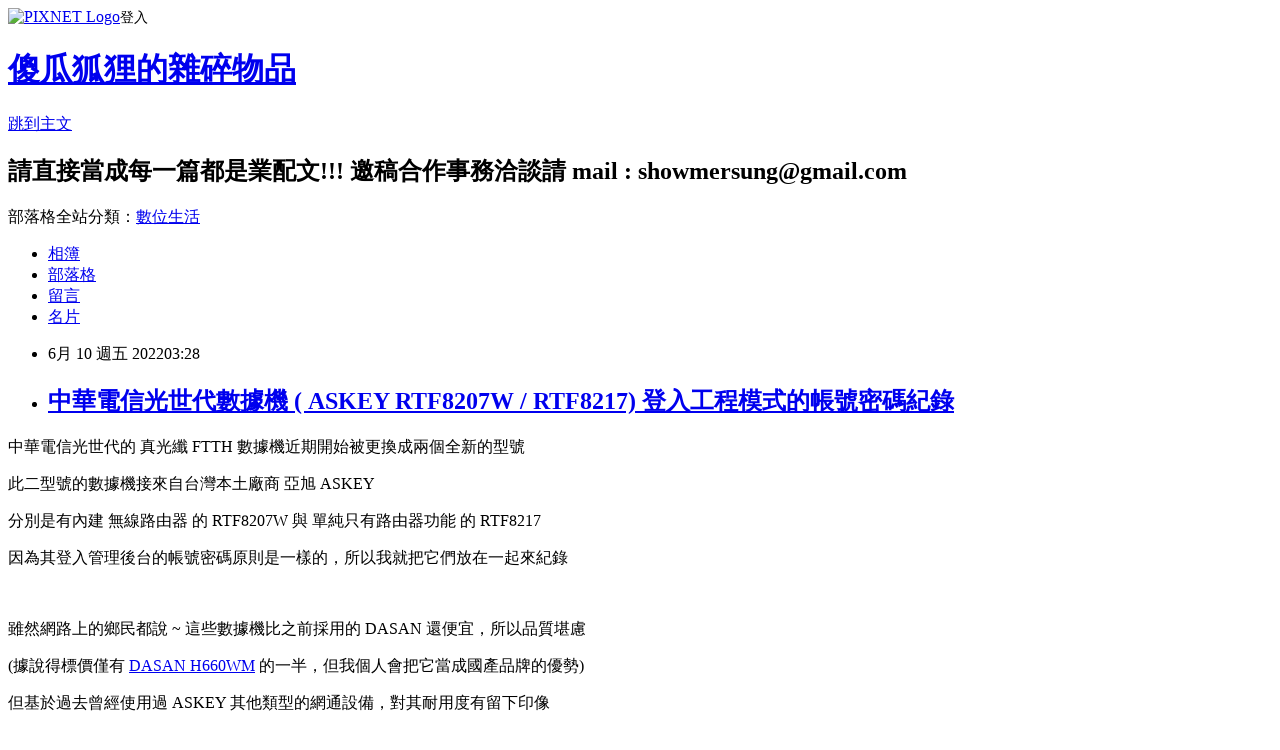

--- FILE ---
content_type: text/html; charset=utf-8
request_url: https://www.fox-saying.com/blog/posts/48258268
body_size: 41274
content:
<!DOCTYPE html><html lang="zh-TW"><head><meta charSet="utf-8"/><meta name="viewport" content="width=device-width, initial-scale=1"/><link rel="stylesheet" href="https://static.1px.tw/blog-next/_next/static/chunks/b1e52b495cc0137c.css" data-precedence="next"/><link rel="stylesheet" href="https://static.1px.tw/blog-next/public/fix.css?v=202602021654" type="text/css" data-precedence="medium"/><link rel="stylesheet" href="https://s3.1px.tw/blog/theme/choc/iframe-popup.css?v=202602021654" type="text/css" data-precedence="medium"/><link rel="stylesheet" href="https://s3.1px.tw/blog/theme/choc/plugins.min.css?v=202602021654" type="text/css" data-precedence="medium"/><link rel="stylesheet" href="https://s3.1px.tw/blog/theme/choc/openid-comment.css?v=202602021654" type="text/css" data-precedence="medium"/><link rel="stylesheet" href="https://s3.1px.tw/blog/theme/choc/style.min.css?v=202602021654" type="text/css" data-precedence="medium"/><link rel="stylesheet" href="https://s3.1px.tw/blog/theme/choc/main.min.css?v=202602021654" type="text/css" data-precedence="medium"/><link rel="stylesheet" href="https://pimg.1px.tw/showmer/assets/showmer.css?v=202602021654" type="text/css" data-precedence="medium"/><link rel="stylesheet" href="https://s3.1px.tw/blog/theme/choc/author-info.css?v=202602021654" type="text/css" data-precedence="medium"/><link rel="stylesheet" href="https://s3.1px.tw/blog/theme/choc/idlePop.min.css?v=202602021654" type="text/css" data-precedence="medium"/><link rel="preload" as="script" fetchPriority="low" href="https://static.1px.tw/blog-next/_next/static/chunks/94688e2baa9fea03.js"/><script src="https://static.1px.tw/blog-next/_next/static/chunks/41eaa5427c45ebcc.js" async=""></script><script src="https://static.1px.tw/blog-next/_next/static/chunks/e2c6231760bc85bd.js" async=""></script><script src="https://static.1px.tw/blog-next/_next/static/chunks/94bde6376cf279be.js" async=""></script><script src="https://static.1px.tw/blog-next/_next/static/chunks/426b9d9d938a9eb4.js" async=""></script><script src="https://static.1px.tw/blog-next/_next/static/chunks/turbopack-5021d21b4b170dda.js" async=""></script><script src="https://static.1px.tw/blog-next/_next/static/chunks/ff1a16fafef87110.js" async=""></script><script src="https://static.1px.tw/blog-next/_next/static/chunks/e308b2b9ce476a3e.js" async=""></script><script src="https://static.1px.tw/blog-next/_next/static/chunks/169ce1e25068f8ff.js" async=""></script><script src="https://static.1px.tw/blog-next/_next/static/chunks/d3c6eed28c1dd8e2.js" async=""></script><script src="https://static.1px.tw/blog-next/_next/static/chunks/d4d39cfc2a072218.js" async=""></script><script src="https://static.1px.tw/blog-next/_next/static/chunks/6a5d72c05b9cd4ba.js" async=""></script><script src="https://static.1px.tw/blog-next/_next/static/chunks/8af6103cf1375f47.js" async=""></script><script src="https://static.1px.tw/blog-next/_next/static/chunks/e90cbf588986111c.js" async=""></script><script src="https://static.1px.tw/blog-next/_next/static/chunks/6fc86f1438482192.js" async=""></script><script src="https://static.1px.tw/blog-next/_next/static/chunks/6d1100e43ad18157.js" async=""></script><script src="https://static.1px.tw/blog-next/_next/static/chunks/c2622454eda6e045.js" async=""></script><script src="https://static.1px.tw/blog-next/_next/static/chunks/ed01c75076819ebd.js" async=""></script><script src="https://static.1px.tw/blog-next/_next/static/chunks/a4df8fc19a9a82e6.js" async=""></script><link rel="preload" href="https://www.googletagmanager.com/gtag/js?id=G-P8MYWD7BM5" as="script"/><link rel="preload" href="https://pagead2.googlesyndication.com/pagead/js/adsbygoogle.js?client=ca-pub-4418453394976514" as="script" crossorigin=""/><title>中華電信光世代數據機 ( ASKEY RTF8207W / RTF8217) 登入工程模式的帳號密碼紀錄</title><meta name="description" content="中華電信光世代的 真光纖 FTTH 數據機近期開始被更換成兩個全新的型號 此二型號的數據機接來自台灣本土廠商 亞旭 ASKEY 分別是有內建 無線路由器 的 RTF8207W 與 單純只有路由器功能 的 RTF8217 因為其登入管理後台的帳號密碼原則是一樣的，所以我就把它們放在一起來紀錄"/><meta name="author" content="傻瓜狐狸的雜碎物品"/><meta name="google-adsense-platform-account" content="pub-2647689032095179"/><meta name="google-adsense-account" content="pub-4418453394976514"/><meta name="fb:app_id" content="101730233200171"/><link rel="canonical" href="https://www.fox-saying.com/blog/posts/48258268"/><meta name="google-site-verification" content="&lt;meta name=&quot;google-site-verification&quot; content=&quot;kfBq3ZgkviETc5_fkSLe6Kx06GR1ye-cXG5Yger1cGg&quot; /&gt;"/><meta property="og:title" content="中華電信光世代數據機 ( ASKEY RTF8207W / RTF8217) 登入工程模式的帳號密碼紀錄"/><meta property="og:description" content="中華電信光世代的 真光纖 FTTH 數據機近期開始被更換成兩個全新的型號 此二型號的數據機接來自台灣本土廠商 亞旭 ASKEY 分別是有內建 無線路由器 的 RTF8207W 與 單純只有路由器功能 的 RTF8217 因為其登入管理後台的帳號密碼原則是一樣的，所以我就把它們放在一起來紀錄"/><meta property="og:url" content="https://www.fox-saying.com/blog/posts/48258268"/><meta property="og:image" content="https://pimg.1px.tw/showmer/1655237565-2214904497-g.jpg"/><meta property="og:type" content="article"/><meta name="twitter:card" content="summary_large_image"/><meta name="twitter:title" content="中華電信光世代數據機 ( ASKEY RTF8207W / RTF8217) 登入工程模式的帳號密碼紀錄"/><meta name="twitter:description" content="中華電信光世代的 真光纖 FTTH 數據機近期開始被更換成兩個全新的型號 此二型號的數據機接來自台灣本土廠商 亞旭 ASKEY 分別是有內建 無線路由器 的 RTF8207W 與 單純只有路由器功能 的 RTF8217 因為其登入管理後台的帳號密碼原則是一樣的，所以我就把它們放在一起來紀錄"/><meta name="twitter:image" content="https://pimg.1px.tw/showmer/1655237565-2214904497-g.jpg"/><link rel="icon" href="/favicon.ico?favicon.a62c60e0.ico" sizes="32x32" type="image/x-icon"/><script src="https://static.1px.tw/blog-next/_next/static/chunks/a6dad97d9634a72d.js" noModule=""></script></head><body><!--$--><!--/$--><!--$?--><template id="B:0"></template><!--/$--><script>requestAnimationFrame(function(){$RT=performance.now()});</script><script src="https://static.1px.tw/blog-next/_next/static/chunks/94688e2baa9fea03.js" id="_R_" async=""></script><div hidden id="S:0"><script id="pixnet-vars">
        window.PIXNET = {
          post_id: "48258268",
          name: "showmer",
          user_id: 0,
          blog_id: "281861",
          display_ads: true,
          ad_options: {"chictrip":false}
        };
      </script><script type="text/javascript" src="https://code.jquery.com/jquery-latest.min.js"></script><script id="json-ld-article-script" type="application/ld+json">{"@context":"https:\u002F\u002Fschema.org","@type":"BlogPosting","isAccessibleForFree":true,"mainEntityOfPage":{"@type":"WebPage","@id":"https:\u002F\u002Fwww.fox-saying.com\u002Fblog\u002Fposts\u002F48258268"},"headline":"中華電信光世代數據機 ( ASKEY RTF8207W \u002F RTF8217) 登入工程模式的帳號密碼紀錄","description":"\u003Cimg title=\"\u002Ftmp\u002FphpNzAJSE\" src=\"https:\u002F\u002Fpic.pimg.tw\u002Fshowmer\u002F1655237565-2214904497-g_l.jpg\" alt=\"\u002Ftmp\u002FphpNzAJSE\" border=\"0\" \u002F\u003E\u003Cbr \u002F\u003E中華電信光世代的 真光纖 FTTH 數據機近期開始被更換成兩個全新的型號\u003Cbr\u003E&#13; 此二型號的數據機接來自台灣本土廠商 亞旭 ASKEY\u003Cbr\u003E&#13; 分別是有內建 無線路由器 的 RTF8207W 與 單純只有路由器功能 的 RTF8217\u003Cbr\u003E&#13; 因為其登入管理後台的帳號密碼原則是一樣的，所以我就把它們放在一起來紀錄","articleBody":"\u003Cp\u003E中華電信光世代的 真光纖 FTTH 數據機近期開始被更換成兩個全新的型號\u003C\u002Fp\u003E\r\n\u003Cp\u003E此二型號的數據機接來自台灣本土廠商 亞旭 ASKEY\u003C\u002Fp\u003E\r\n\u003Cp\u003E分別是有內建 無線路由器 的 RTF8207W 與 單純只有路由器功能 的 RTF8217\u003C\u002Fp\u003E\r\n\u003Cp\u003E因為其登入管理後台的帳號密碼原則是一樣的，所以我就把它們放在一起來紀錄\u003C\u002Fp\u003E\r\n\u003Cp\u003E\u003Cimg title=\"\u002Ftmp\u002FphpNzAJSE\" src=\"https:\u002F\u002Fpimg.1px.tw\u002Fshowmer\u002F1655237565-2214904497-g.jpg\" alt=\"\u002Ftmp\u002FphpNzAJSE\" border=\"0\" \u002F\u003E &nbsp;\u003C\u002Fp\u003E\r\n\u003Cp\u003E雖然網路上的鄉民都說 ~ 這些數據機比之前採用的 DASAN 還便宜，所以品質堪慮\u003C\u002Fp\u003E\r\n\u003Cp\u003E(據說得標價僅有 \u003Ca href=\"https:\u002F\u002Fwww.fox-saying.com\u002Fblog\u002Fpost\u002F47155392\"\u003EDASAN H660WM\u003C\u002Fa\u003E 的一半，但我個人會把它當成國產品牌的優勢)\u003C\u002Fp\u003E\r\n\u003Cp\u003E但基於過去曾經使用過 ASKEY 其他類型的網通設備，對其耐用度有留下印像\u003C\u002Fp\u003E\r\n\u003Cp\u003E所以相信這些 ASKEY 出品可通吃中華電信現有所有光纖線路的機型應該還是會有不錯的表現\u003C\u002Fp\u003E\r\n\u003Cp\u003E另外因為中華電信開始推展全屋通這個服務，所以現在大家能夠拿到的應該都會是 RTF8217 + 另外給的無線路由器才對\u003C\u002Fp\u003E\r\n\u003Cp\u003E因為中華電信有著 MOD 服務，亂改設定可會使其服務或自動更新功能失效\u003C\u002Fp\u003E\r\n\u003Cp\u003E所以這篇文中的登入方式誠心建議大家不要自行更動其內容 (除非你想關掉 RTF8207 內建的 WIFI 功能)\u003C\u002Fp\u003E\r\n\u003Cp\u003E如果你已了解以上的風險仍堅持要登入後台研究一下\u003C\u002Fp\u003E\r\n\u003Cp\u003E請您用底下這個方式 (中華電信安裝時的預設狀態)\u003C\u002Fp\u003E\r\n\u003Cp\u003E使用 \u003Ca href=\"https:\u002F\u002F192.168.1.1\u002F\" target=\"_blank\"\u003Ehttps:\\\\192.168.1.1\u003C\u002Fa\u003E 這個位址登入 (怕打錯請 COPY 該網址或直接點連結)\u003C\u002Fp\u003E\r\n\u003Cp\u003E&nbsp;\u003C\u002Fp\u003E\r\n\u003Cp\u003E\u003Cspan style=\"font-size: 18pt; color: #ff0000;\"\u003E\u003Cstrong\u003E帳號: cht\u003C\u002Fstrong\u003E\u003C\u002Fspan\u003E\u003C\u002Fp\u003E\r\n\u003Cp\u003E\u003Cspan style=\"font-size: 18pt; color: #ff0000;\"\u003E\u003Cstrong\u003E密碼: 型號末四碼+LAN MAC 末四碼 (英文字要全小寫)\u003C\u002Fstrong\u003E\u003C\u002Fspan\u003E\u003C\u002Fp\u003E\r\n\u003Cp\u003E&nbsp;\u003C\u002Fp\u003E\r\n\u003Cp\u003E比如\u003C\u002Fp\u003E\r\n\u003Cp\u003ERTF8207W 的密碼就是 \u003Cspan style=\"color: #ff0000;\"\u003E207w+LAN MAC 末四碼\u003C\u002Fspan\u003E\u003C\u002Fp\u003E\r\n\u003Cp\u003ERTF8217 的密碼就是 \u003Cspan style=\"color: #ff0000;\"\u003E8217+LAN MAC 末四碼\u003C\u002Fspan\u003E\u003C\u002Fp\u003E\r\n\u003Cp\u003E您可以在數據機上找到 MAC 碼\u003C\u002Fp\u003E\r\n\u003Cp\u003E\u003Cimg title=\"\u002Ftmp\u002FphppxpflM\" src=\"https:\u002F\u002Fpimg.1px.tw\u002Fshowmer\u002F1655239340-3913958385-g.jpg\" alt=\"\u002Ftmp\u002FphppxpflM\" border=\"0\" \u002F\u003E &nbsp;\u003C\u002Fp\u003E\r\n\u003Cp\u003E以上簡單報告完畢\u003C\u002Fp\u003E\r\n\u003Cp\u003E我知道它裡面可設定的項目很多\u003C\u002Fp\u003E\r\n\u003Cp\u003E但個人認真的建議你，如果你真的需要裡面那些功能可以透過全屋通的 WIFI6 無線路由器來進行設定會比較好\u003C\u002Fp\u003E\r\n\u003Cp\u003E我自己是用 \u003Ca href=\"https:\u002F\u002Fwww.fox-saying.com\u002Fblog\u002Fpost\u002F48100620-rt-ax86u\"\u003EASUS 無線路由器 RT-AX86U \u003C\u002Fa\u003E來達成我的目標\u003C\u002Fp\u003E\r\n\u003Cp\u003E以上有任何設定上的問題都可以找我們討論 ~ 感謝大家\u003C\u002Fp\u003E\r\n\u003Cp\u003E&nbsp;\u003C\u002Fp\u003E\r\n\u003Cp\u003E\u003Ca href=\"https:\u002F\u002Fwww.fox-saying.com\u002Fblog\u002Fpost\u002F48258220-asus-expertbook-b7402f\"\u003EASUS ExpertBook B7 Flip (B7402F) 十項全能 專為商務人士打造的移動工作堡壘 開箱小聊\u003C\u002Fa\u003E\u003C\u002Fp\u003E\r\n\u003Cp\u003E\u003Ca href=\"https:\u002F\u002Fwww.fox-saying.com\u002Fblog\u002Fpost\u002F48256916-asus-s3402za\"\u003EASUS VivoBook S 14 OLED S3402ZA 窄邊框 OLED 螢幕 搭載第 12 代 Intel Evo 認證的 14 吋筆記型電腦 拆機開箱 \u003C\u002Fa\u003E\u003C\u002Fp\u003E\r\n\u003Cp\u003E\u003Ca href=\"https:\u002F\u002Fwww.fox-saying.com\u002Fblog\u002Fpost\u002F48255636\"\u003E[教學] 如何解決 PC 版 LINE 更新之後，顯示字體變小的問題\u003C\u002Fa\u003E\u003C\u002Fp\u003E\r\n\u003Cp\u003E\u003Ca href=\"https:\u002F\u002Fwww.fox-saying.com\u002Fblog\u002Fpost\u002F48248820-motorola-edge-30-pro\"\u003EMotorola Edge 30 &amp; 30 Pro 好久不見的 Hello Moto 推出的全新 5G 手機 快速開箱測試簡單看\u003C\u002Fa\u003E\u003C\u002Fp\u003E\r\n\u003Cp\u003E\u003Ca href=\"https:\u002F\u002Fwww.fox-saying.com\u002Fblog\u002Fpost\u002F48228460-asus-rog-maximus-z690-formula\"\u003EASUS ROG MAXIMUS Z690 FORMULA 充滿悲劇的第 12 代 CPU 高階主機板開箱即關箱文 欲哭無淚\u003C\u002Fa\u003E\u003C\u002Fp\u003E\r\n\u003Cp\u003E&nbsp;\u003C\u002Fp\u003E\r\n\u003Cp\u003E如果您想贊助提神良方，鼓勵編輯部更努力 (低銷 50)\u003C\u002Fp\u003E\r\n\u003Cp\u003E\u003Ca href=\"https:\u002F\u002Fpayment.opay.tw\u002FBroadcaster\u002FDonate\u002F81218152D1E9D3986B9A31994A53D1C6\" target=\"_blank\"\u003E可以點我前往\u003C\u002Fa\u003E 或是掃 QR CODE\u003Ca href=\"https:\u002F\u002Fqr.opay.tw\u002FUa9O4\"\u003E\u003Cimg src=\"https:\u002F\u002Fpayment.opay.tw\u002FUpload\u002FBroadcaster\u002F1368296\u002FQRcode\u002FQRCode_81218152D1E9D3986B9A31994A53D1C6.png\" alt=\"\" \u002F\u003E\u003C\u002Fa\u003E\u003C\u002Fp\u003E\r\n\u003Cp\u003E想要跟我們聊天，請加入\u003Ca href=\"https:\u002F\u002Fwww.facebook.com\u002Fshowmer.foolishfox\"\u003E傻瓜狐狸的粉絲團\u003C\u002Fa\u003E\u003C\u002Fp\u003E\r\n\u003Cdiv class=\"fb-page\" data-adapt-container-width=\"true\" data-hide-cover=\"false\" data-href=\"https:\u002F\u002Fwww.facebook.com\u002Fshowmer.foolishfox\" data-show-facepile=\"true\" data-show-posts=\"true\" data-small-header=\"true\"\u003E\r\n\u003Cdiv class=\"fb-xfbml-parse-ignore\"\u003E\r\n\u003Cblockquote cite=\"https:\u002F\u002Fwww.facebook.com\u002Fshowmer.foolishfox\"\u003E\u003Ca href=\"https:\u002F\u002Fwww.facebook.com\u002Fshowmer.foolishfox\"\u003E傻瓜狐狸的狐言亂語\u003C\u002Fa\u003E\u003C\u002Fblockquote\u003E\r\n\u003C\u002Fdiv\u003E\r\n\u003C\u002Fdiv\u003E\r\n\u003Cp\u003E原文發表於\u003Ca href=\"http:\u002F\u002Fwww.fox-saying.com\"\u003E傻瓜狐狸的雜碎物品\u003C\u002Fa\u003E\u003C\u002Fp\u003E\r\n\u003Cp\u003E\u003Cimg title=\"01\" src=\"https:\u002F\u002Fpimg.1px.tw\u002Fshowmer\u002F1523560614-408613858.png\" alt=\"01\" border=\"0\" \u002F\u003E\u003C\u002Fp\u003E","image":["https:\u002F\u002Fpimg.1px.tw\u002Fshowmer\u002F1655237565-2214904497-g.jpg"],"author":{"@type":"Person","name":"傻瓜狐狸的雜碎物品","url":"https:\u002F\u002Fwww.pixnet.net\u002Fpcard\u002Fshowmer"},"publisher":{"@type":"Organization","name":"傻瓜狐狸的雜碎物品","logo":{"@type":"ImageObject","url":"https:\u002F\u002Fpimg.1px.tw\u002Fblog\u002Fshowmer\u002Flogo\u002F839539884195890136.webp"}},"datePublished":"2022-06-09T19:28:00.000Z","dateModified":"","keywords":[],"articleSection":"其他各種網通設備"}</script><template id="P:1"></template><template id="P:2"></template><template id="P:3"></template><section aria-label="Notifications alt+T" tabindex="-1" aria-live="polite" aria-relevant="additions text" aria-atomic="false"></section></div><script>(self.__next_f=self.__next_f||[]).push([0])</script><script>self.__next_f.push([1,"1:\"$Sreact.fragment\"\n3:I[39756,[\"https://static.1px.tw/blog-next/_next/static/chunks/ff1a16fafef87110.js\",\"https://static.1px.tw/blog-next/_next/static/chunks/e308b2b9ce476a3e.js\"],\"default\"]\n4:I[53536,[\"https://static.1px.tw/blog-next/_next/static/chunks/ff1a16fafef87110.js\",\"https://static.1px.tw/blog-next/_next/static/chunks/e308b2b9ce476a3e.js\"],\"default\"]\n6:I[97367,[\"https://static.1px.tw/blog-next/_next/static/chunks/ff1a16fafef87110.js\",\"https://static.1px.tw/blog-next/_next/static/chunks/e308b2b9ce476a3e.js\"],\"OutletBoundary\"]\n8:I[97367,[\"https://static.1px.tw/blog-next/_next/static/chunks/ff1a16fafef87110.js\",\"https://static.1px.tw/blog-next/_next/static/chunks/e308b2b9ce476a3e.js\"],\"ViewportBoundary\"]\na:I[97367,[\"https://static.1px.tw/blog-next/_next/static/chunks/ff1a16fafef87110.js\",\"https://static.1px.tw/blog-next/_next/static/chunks/e308b2b9ce476a3e.js\"],\"MetadataBoundary\"]\nc:I[63491,[\"https://static.1px.tw/blog-next/_next/static/chunks/169ce1e25068f8ff.js\",\"https://static.1px.tw/blog-next/_next/static/chunks/d3c6eed28c1dd8e2.js\"],\"default\"]\n:HL[\"https://static.1px.tw/blog-next/_next/static/chunks/b1e52b495cc0137c.css\",\"style\"]\n"])</script><script>self.__next_f.push([1,"0:{\"P\":null,\"b\":\"I9I0TPD-VcXo41Lu7FBt1\",\"c\":[\"\",\"blog\",\"posts\",\"48258268\"],\"q\":\"\",\"i\":false,\"f\":[[[\"\",{\"children\":[\"blog\",{\"children\":[\"posts\",{\"children\":[[\"id\",\"48258268\",\"d\"],{\"children\":[\"__PAGE__\",{}]}]}]}]},\"$undefined\",\"$undefined\",true],[[\"$\",\"$1\",\"c\",{\"children\":[[[\"$\",\"script\",\"script-0\",{\"src\":\"https://static.1px.tw/blog-next/_next/static/chunks/d4d39cfc2a072218.js\",\"async\":true,\"nonce\":\"$undefined\"}],[\"$\",\"script\",\"script-1\",{\"src\":\"https://static.1px.tw/blog-next/_next/static/chunks/6a5d72c05b9cd4ba.js\",\"async\":true,\"nonce\":\"$undefined\"}],[\"$\",\"script\",\"script-2\",{\"src\":\"https://static.1px.tw/blog-next/_next/static/chunks/8af6103cf1375f47.js\",\"async\":true,\"nonce\":\"$undefined\"}]],\"$L2\"]}],{\"children\":[[\"$\",\"$1\",\"c\",{\"children\":[null,[\"$\",\"$L3\",null,{\"parallelRouterKey\":\"children\",\"error\":\"$undefined\",\"errorStyles\":\"$undefined\",\"errorScripts\":\"$undefined\",\"template\":[\"$\",\"$L4\",null,{}],\"templateStyles\":\"$undefined\",\"templateScripts\":\"$undefined\",\"notFound\":\"$undefined\",\"forbidden\":\"$undefined\",\"unauthorized\":\"$undefined\"}]]}],{\"children\":[[\"$\",\"$1\",\"c\",{\"children\":[null,[\"$\",\"$L3\",null,{\"parallelRouterKey\":\"children\",\"error\":\"$undefined\",\"errorStyles\":\"$undefined\",\"errorScripts\":\"$undefined\",\"template\":[\"$\",\"$L4\",null,{}],\"templateStyles\":\"$undefined\",\"templateScripts\":\"$undefined\",\"notFound\":\"$undefined\",\"forbidden\":\"$undefined\",\"unauthorized\":\"$undefined\"}]]}],{\"children\":[[\"$\",\"$1\",\"c\",{\"children\":[null,[\"$\",\"$L3\",null,{\"parallelRouterKey\":\"children\",\"error\":\"$undefined\",\"errorStyles\":\"$undefined\",\"errorScripts\":\"$undefined\",\"template\":[\"$\",\"$L4\",null,{}],\"templateStyles\":\"$undefined\",\"templateScripts\":\"$undefined\",\"notFound\":\"$undefined\",\"forbidden\":\"$undefined\",\"unauthorized\":\"$undefined\"}]]}],{\"children\":[[\"$\",\"$1\",\"c\",{\"children\":[\"$L5\",[[\"$\",\"link\",\"0\",{\"rel\":\"stylesheet\",\"href\":\"https://static.1px.tw/blog-next/_next/static/chunks/b1e52b495cc0137c.css\",\"precedence\":\"next\",\"crossOrigin\":\"$undefined\",\"nonce\":\"$undefined\"}],[\"$\",\"script\",\"script-0\",{\"src\":\"https://static.1px.tw/blog-next/_next/static/chunks/6fc86f1438482192.js\",\"async\":true,\"nonce\":\"$undefined\"}],[\"$\",\"script\",\"script-1\",{\"src\":\"https://static.1px.tw/blog-next/_next/static/chunks/6d1100e43ad18157.js\",\"async\":true,\"nonce\":\"$undefined\"}],[\"$\",\"script\",\"script-2\",{\"src\":\"https://static.1px.tw/blog-next/_next/static/chunks/c2622454eda6e045.js\",\"async\":true,\"nonce\":\"$undefined\"}],[\"$\",\"script\",\"script-3\",{\"src\":\"https://static.1px.tw/blog-next/_next/static/chunks/ed01c75076819ebd.js\",\"async\":true,\"nonce\":\"$undefined\"}],[\"$\",\"script\",\"script-4\",{\"src\":\"https://static.1px.tw/blog-next/_next/static/chunks/a4df8fc19a9a82e6.js\",\"async\":true,\"nonce\":\"$undefined\"}]],[\"$\",\"$L6\",null,{\"children\":\"$@7\"}]]}],{},null,false,false]},null,false,false]},null,false,false]},null,false,false]},null,false,false],[\"$\",\"$1\",\"h\",{\"children\":[null,[\"$\",\"$L8\",null,{\"children\":\"$@9\"}],[\"$\",\"$La\",null,{\"children\":\"$@b\"}],null]}],false]],\"m\":\"$undefined\",\"G\":[\"$c\",[]],\"S\":false}\n"])</script><script>self.__next_f.push([1,"9:[[\"$\",\"meta\",\"0\",{\"charSet\":\"utf-8\"}],[\"$\",\"meta\",\"1\",{\"name\":\"viewport\",\"content\":\"width=device-width, initial-scale=1\"}]]\n"])</script><script>self.__next_f.push([1,"d:I[79520,[\"https://static.1px.tw/blog-next/_next/static/chunks/d4d39cfc2a072218.js\",\"https://static.1px.tw/blog-next/_next/static/chunks/6a5d72c05b9cd4ba.js\",\"https://static.1px.tw/blog-next/_next/static/chunks/8af6103cf1375f47.js\"],\"\"]\n10:I[2352,[\"https://static.1px.tw/blog-next/_next/static/chunks/d4d39cfc2a072218.js\",\"https://static.1px.tw/blog-next/_next/static/chunks/6a5d72c05b9cd4ba.js\",\"https://static.1px.tw/blog-next/_next/static/chunks/8af6103cf1375f47.js\"],\"AdultWarningModal\"]\n11:I[69182,[\"https://static.1px.tw/blog-next/_next/static/chunks/d4d39cfc2a072218.js\",\"https://static.1px.tw/blog-next/_next/static/chunks/6a5d72c05b9cd4ba.js\",\"https://static.1px.tw/blog-next/_next/static/chunks/8af6103cf1375f47.js\"],\"HydrationComplete\"]\n12:I[12985,[\"https://static.1px.tw/blog-next/_next/static/chunks/d4d39cfc2a072218.js\",\"https://static.1px.tw/blog-next/_next/static/chunks/6a5d72c05b9cd4ba.js\",\"https://static.1px.tw/blog-next/_next/static/chunks/8af6103cf1375f47.js\"],\"NuqsAdapter\"]\n13:I[82782,[\"https://static.1px.tw/blog-next/_next/static/chunks/d4d39cfc2a072218.js\",\"https://static.1px.tw/blog-next/_next/static/chunks/6a5d72c05b9cd4ba.js\",\"https://static.1px.tw/blog-next/_next/static/chunks/8af6103cf1375f47.js\"],\"RefineContext\"]\n14:I[29306,[\"https://static.1px.tw/blog-next/_next/static/chunks/d4d39cfc2a072218.js\",\"https://static.1px.tw/blog-next/_next/static/chunks/6a5d72c05b9cd4ba.js\",\"https://static.1px.tw/blog-next/_next/static/chunks/8af6103cf1375f47.js\",\"https://static.1px.tw/blog-next/_next/static/chunks/e90cbf588986111c.js\",\"https://static.1px.tw/blog-next/_next/static/chunks/d3c6eed28c1dd8e2.js\"],\"default\"]\n2:[\"$\",\"html\",null,{\"lang\":\"zh-TW\",\"children\":[[\"$\",\"$Ld\",null,{\"id\":\"google-tag-manager\",\"strategy\":\"afterInteractive\",\"children\":\"\\n(function(w,d,s,l,i){w[l]=w[l]||[];w[l].push({'gtm.start':\\nnew Date().getTime(),event:'gtm.js'});var f=d.getElementsByTagName(s)[0],\\nj=d.createElement(s),dl=l!='dataLayer'?'\u0026l='+l:'';j.async=true;j.src=\\n'https://www.googletagmanager.com/gtm.js?id='+i+dl;f.parentNode.insertBefore(j,f);\\n})(window,document,'script','dataLayer','GTM-TRLQMPKX');\\n  \"}],\"$Le\",\"$Lf\",[\"$\",\"body\",null,{\"children\":[[\"$\",\"$L10\",null,{\"display\":false}],[\"$\",\"$L11\",null,{}],[\"$\",\"$L12\",null,{\"children\":[\"$\",\"$L13\",null,{\"children\":[\"$\",\"$L3\",null,{\"parallelRouterKey\":\"children\",\"error\":\"$undefined\",\"errorStyles\":\"$undefined\",\"errorScripts\":\"$undefined\",\"template\":[\"$\",\"$L4\",null,{}],\"templateStyles\":\"$undefined\",\"templateScripts\":\"$undefined\",\"notFound\":[[\"$\",\"$L14\",null,{}],[]],\"forbidden\":\"$undefined\",\"unauthorized\":\"$undefined\"}]}]}]]}]]}]\n"])</script><script>self.__next_f.push([1,"15:I[54576,[\"https://static.1px.tw/blog-next/_next/static/chunks/d4d39cfc2a072218.js\",\"https://static.1px.tw/blog-next/_next/static/chunks/6a5d72c05b9cd4ba.js\",\"https://static.1px.tw/blog-next/_next/static/chunks/8af6103cf1375f47.js\"],\"GoogleAnalytics\"]\ne:[\"$\",\"$L15\",null,{\"gaId\":\"G-P8MYWD7BM5\"}]\nf:[\"$\",\"$Ld\",null,{\"async\":true,\"src\":\"https://pagead2.googlesyndication.com/pagead/js/adsbygoogle.js?client=ca-pub-4418453394976514\",\"crossOrigin\":\"anonymous\",\"strategy\":\"afterInteractive\"}]\n"])</script><script>self.__next_f.push([1,"17:I[27201,[\"https://static.1px.tw/blog-next/_next/static/chunks/ff1a16fafef87110.js\",\"https://static.1px.tw/blog-next/_next/static/chunks/e308b2b9ce476a3e.js\"],\"IconMark\"]\n5:[[\"$\",\"script\",null,{\"id\":\"pixnet-vars\",\"children\":\"\\n        window.PIXNET = {\\n          post_id: \\\"48258268\\\",\\n          name: \\\"showmer\\\",\\n          user_id: 0,\\n          blog_id: \\\"281861\\\",\\n          display_ads: true,\\n          ad_options: {\\\"chictrip\\\":false}\\n        };\\n      \"}],\"$L16\"]\n"])</script><script>self.__next_f.push([1,"b:[[\"$\",\"title\",\"0\",{\"children\":\"中華電信光世代數據機 ( ASKEY RTF8207W / RTF8217) 登入工程模式的帳號密碼紀錄\"}],[\"$\",\"meta\",\"1\",{\"name\":\"description\",\"content\":\"中華電信光世代的 真光纖 FTTH 數據機近期開始被更換成兩個全新的型號\\r 此二型號的數據機接來自台灣本土廠商 亞旭 ASKEY\\r 分別是有內建 無線路由器 的 RTF8207W 與 單純只有路由器功能 的 RTF8217\\r 因為其登入管理後台的帳號密碼原則是一樣的，所以我就把它們放在一起來紀錄\"}],[\"$\",\"meta\",\"2\",{\"name\":\"author\",\"content\":\"傻瓜狐狸的雜碎物品\"}],[\"$\",\"meta\",\"3\",{\"name\":\"google-adsense-platform-account\",\"content\":\"pub-2647689032095179\"}],[\"$\",\"meta\",\"4\",{\"name\":\"google-adsense-account\",\"content\":\"pub-4418453394976514\"}],[\"$\",\"meta\",\"5\",{\"name\":\"fb:app_id\",\"content\":\"101730233200171\"}],[\"$\",\"link\",\"6\",{\"rel\":\"canonical\",\"href\":\"https://www.fox-saying.com/blog/posts/48258268\"}],[\"$\",\"meta\",\"7\",{\"name\":\"google-site-verification\",\"content\":\"\u003cmeta name=\\\"google-site-verification\\\" content=\\\"kfBq3ZgkviETc5_fkSLe6Kx06GR1ye-cXG5Yger1cGg\\\" /\u003e\"}],[\"$\",\"meta\",\"8\",{\"property\":\"og:title\",\"content\":\"中華電信光世代數據機 ( ASKEY RTF8207W / RTF8217) 登入工程模式的帳號密碼紀錄\"}],[\"$\",\"meta\",\"9\",{\"property\":\"og:description\",\"content\":\"中華電信光世代的 真光纖 FTTH 數據機近期開始被更換成兩個全新的型號\\r 此二型號的數據機接來自台灣本土廠商 亞旭 ASKEY\\r 分別是有內建 無線路由器 的 RTF8207W 與 單純只有路由器功能 的 RTF8217\\r 因為其登入管理後台的帳號密碼原則是一樣的，所以我就把它們放在一起來紀錄\"}],[\"$\",\"meta\",\"10\",{\"property\":\"og:url\",\"content\":\"https://www.fox-saying.com/blog/posts/48258268\"}],[\"$\",\"meta\",\"11\",{\"property\":\"og:image\",\"content\":\"https://pimg.1px.tw/showmer/1655237565-2214904497-g.jpg\"}],[\"$\",\"meta\",\"12\",{\"property\":\"og:type\",\"content\":\"article\"}],[\"$\",\"meta\",\"13\",{\"name\":\"twitter:card\",\"content\":\"summary_large_image\"}],[\"$\",\"meta\",\"14\",{\"name\":\"twitter:title\",\"content\":\"中華電信光世代數據機 ( ASKEY RTF8207W / RTF8217) 登入工程模式的帳號密碼紀錄\"}],[\"$\",\"meta\",\"15\",{\"name\":\"twitter:description\",\"content\":\"中華電信光世代的 真光纖 FTTH 數據機近期開始被更換成兩個全新的型號\\r 此二型號的數據機接來自台灣本土廠商 亞旭 ASKEY\\r 分別是有內建 無線路由器 的 RTF8207W 與 單純只有路由器功能 的 RTF8217\\r 因為其登入管理後台的帳號密碼原則是一樣的，所以我就把它們放在一起來紀錄\"}],[\"$\",\"meta\",\"16\",{\"name\":\"twitter:image\",\"content\":\"https://pimg.1px.tw/showmer/1655237565-2214904497-g.jpg\"}],[\"$\",\"link\",\"17\",{\"rel\":\"icon\",\"href\":\"/favicon.ico?favicon.a62c60e0.ico\",\"sizes\":\"32x32\",\"type\":\"image/x-icon\"}],[\"$\",\"$L17\",\"18\",{}]]\n"])</script><script>self.__next_f.push([1,"7:null\n"])</script><script>self.__next_f.push([1,":HL[\"https://static.1px.tw/blog-next/public/fix.css?v=202602021654\",\"style\",{\"type\":\"text/css\"}]\n:HL[\"https://s3.1px.tw/blog/theme/choc/iframe-popup.css?v=202602021654\",\"style\",{\"type\":\"text/css\"}]\n:HL[\"https://s3.1px.tw/blog/theme/choc/plugins.min.css?v=202602021654\",\"style\",{\"type\":\"text/css\"}]\n:HL[\"https://s3.1px.tw/blog/theme/choc/openid-comment.css?v=202602021654\",\"style\",{\"type\":\"text/css\"}]\n:HL[\"https://s3.1px.tw/blog/theme/choc/style.min.css?v=202602021654\",\"style\",{\"type\":\"text/css\"}]\n:HL[\"https://s3.1px.tw/blog/theme/choc/main.min.css?v=202602021654\",\"style\",{\"type\":\"text/css\"}]\n:HL[\"https://pimg.1px.tw/showmer/assets/showmer.css?v=202602021654\",\"style\",{\"type\":\"text/css\"}]\n:HL[\"https://s3.1px.tw/blog/theme/choc/author-info.css?v=202602021654\",\"style\",{\"type\":\"text/css\"}]\n:HL[\"https://s3.1px.tw/blog/theme/choc/idlePop.min.css?v=202602021654\",\"style\",{\"type\":\"text/css\"}]\n18:T2236,"])</script><script>self.__next_f.push([1,"{\"@context\":\"https:\\u002F\\u002Fschema.org\",\"@type\":\"BlogPosting\",\"isAccessibleForFree\":true,\"mainEntityOfPage\":{\"@type\":\"WebPage\",\"@id\":\"https:\\u002F\\u002Fwww.fox-saying.com\\u002Fblog\\u002Fposts\\u002F48258268\"},\"headline\":\"中華電信光世代數據機 ( ASKEY RTF8207W \\u002F RTF8217) 登入工程模式的帳號密碼紀錄\",\"description\":\"\\u003Cimg title=\\\"\\u002Ftmp\\u002FphpNzAJSE\\\" src=\\\"https:\\u002F\\u002Fpic.pimg.tw\\u002Fshowmer\\u002F1655237565-2214904497-g_l.jpg\\\" alt=\\\"\\u002Ftmp\\u002FphpNzAJSE\\\" border=\\\"0\\\" \\u002F\\u003E\\u003Cbr \\u002F\\u003E中華電信光世代的 真光纖 FTTH 數據機近期開始被更換成兩個全新的型號\\u003Cbr\\u003E\u0026#13; 此二型號的數據機接來自台灣本土廠商 亞旭 ASKEY\\u003Cbr\\u003E\u0026#13; 分別是有內建 無線路由器 的 RTF8207W 與 單純只有路由器功能 的 RTF8217\\u003Cbr\\u003E\u0026#13; 因為其登入管理後台的帳號密碼原則是一樣的，所以我就把它們放在一起來紀錄\",\"articleBody\":\"\\u003Cp\\u003E中華電信光世代的 真光纖 FTTH 數據機近期開始被更換成兩個全新的型號\\u003C\\u002Fp\\u003E\\r\\n\\u003Cp\\u003E此二型號的數據機接來自台灣本土廠商 亞旭 ASKEY\\u003C\\u002Fp\\u003E\\r\\n\\u003Cp\\u003E分別是有內建 無線路由器 的 RTF8207W 與 單純只有路由器功能 的 RTF8217\\u003C\\u002Fp\\u003E\\r\\n\\u003Cp\\u003E因為其登入管理後台的帳號密碼原則是一樣的，所以我就把它們放在一起來紀錄\\u003C\\u002Fp\\u003E\\r\\n\\u003Cp\\u003E\\u003Cimg title=\\\"\\u002Ftmp\\u002FphpNzAJSE\\\" src=\\\"https:\\u002F\\u002Fpimg.1px.tw\\u002Fshowmer\\u002F1655237565-2214904497-g.jpg\\\" alt=\\\"\\u002Ftmp\\u002FphpNzAJSE\\\" border=\\\"0\\\" \\u002F\\u003E \u0026nbsp;\\u003C\\u002Fp\\u003E\\r\\n\\u003Cp\\u003E雖然網路上的鄉民都說 ~ 這些數據機比之前採用的 DASAN 還便宜，所以品質堪慮\\u003C\\u002Fp\\u003E\\r\\n\\u003Cp\\u003E(據說得標價僅有 \\u003Ca href=\\\"https:\\u002F\\u002Fwww.fox-saying.com\\u002Fblog\\u002Fpost\\u002F47155392\\\"\\u003EDASAN H660WM\\u003C\\u002Fa\\u003E 的一半，但我個人會把它當成國產品牌的優勢)\\u003C\\u002Fp\\u003E\\r\\n\\u003Cp\\u003E但基於過去曾經使用過 ASKEY 其他類型的網通設備，對其耐用度有留下印像\\u003C\\u002Fp\\u003E\\r\\n\\u003Cp\\u003E所以相信這些 ASKEY 出品可通吃中華電信現有所有光纖線路的機型應該還是會有不錯的表現\\u003C\\u002Fp\\u003E\\r\\n\\u003Cp\\u003E另外因為中華電信開始推展全屋通這個服務，所以現在大家能夠拿到的應該都會是 RTF8217 + 另外給的無線路由器才對\\u003C\\u002Fp\\u003E\\r\\n\\u003Cp\\u003E因為中華電信有著 MOD 服務，亂改設定可會使其服務或自動更新功能失效\\u003C\\u002Fp\\u003E\\r\\n\\u003Cp\\u003E所以這篇文中的登入方式誠心建議大家不要自行更動其內容 (除非你想關掉 RTF8207 內建的 WIFI 功能)\\u003C\\u002Fp\\u003E\\r\\n\\u003Cp\\u003E如果你已了解以上的風險仍堅持要登入後台研究一下\\u003C\\u002Fp\\u003E\\r\\n\\u003Cp\\u003E請您用底下這個方式 (中華電信安裝時的預設狀態)\\u003C\\u002Fp\\u003E\\r\\n\\u003Cp\\u003E使用 \\u003Ca href=\\\"https:\\u002F\\u002F192.168.1.1\\u002F\\\" target=\\\"_blank\\\"\\u003Ehttps:\\\\\\\\192.168.1.1\\u003C\\u002Fa\\u003E 這個位址登入 (怕打錯請 COPY 該網址或直接點連結)\\u003C\\u002Fp\\u003E\\r\\n\\u003Cp\\u003E\u0026nbsp;\\u003C\\u002Fp\\u003E\\r\\n\\u003Cp\\u003E\\u003Cspan style=\\\"font-size: 18pt; color: #ff0000;\\\"\\u003E\\u003Cstrong\\u003E帳號: cht\\u003C\\u002Fstrong\\u003E\\u003C\\u002Fspan\\u003E\\u003C\\u002Fp\\u003E\\r\\n\\u003Cp\\u003E\\u003Cspan style=\\\"font-size: 18pt; color: #ff0000;\\\"\\u003E\\u003Cstrong\\u003E密碼: 型號末四碼+LAN MAC 末四碼 (英文字要全小寫)\\u003C\\u002Fstrong\\u003E\\u003C\\u002Fspan\\u003E\\u003C\\u002Fp\\u003E\\r\\n\\u003Cp\\u003E\u0026nbsp;\\u003C\\u002Fp\\u003E\\r\\n\\u003Cp\\u003E比如\\u003C\\u002Fp\\u003E\\r\\n\\u003Cp\\u003ERTF8207W 的密碼就是 \\u003Cspan style=\\\"color: #ff0000;\\\"\\u003E207w+LAN MAC 末四碼\\u003C\\u002Fspan\\u003E\\u003C\\u002Fp\\u003E\\r\\n\\u003Cp\\u003ERTF8217 的密碼就是 \\u003Cspan style=\\\"color: #ff0000;\\\"\\u003E8217+LAN MAC 末四碼\\u003C\\u002Fspan\\u003E\\u003C\\u002Fp\\u003E\\r\\n\\u003Cp\\u003E您可以在數據機上找到 MAC 碼\\u003C\\u002Fp\\u003E\\r\\n\\u003Cp\\u003E\\u003Cimg title=\\\"\\u002Ftmp\\u002FphppxpflM\\\" src=\\\"https:\\u002F\\u002Fpimg.1px.tw\\u002Fshowmer\\u002F1655239340-3913958385-g.jpg\\\" alt=\\\"\\u002Ftmp\\u002FphppxpflM\\\" border=\\\"0\\\" \\u002F\\u003E \u0026nbsp;\\u003C\\u002Fp\\u003E\\r\\n\\u003Cp\\u003E以上簡單報告完畢\\u003C\\u002Fp\\u003E\\r\\n\\u003Cp\\u003E我知道它裡面可設定的項目很多\\u003C\\u002Fp\\u003E\\r\\n\\u003Cp\\u003E但個人認真的建議你，如果你真的需要裡面那些功能可以透過全屋通的 WIFI6 無線路由器來進行設定會比較好\\u003C\\u002Fp\\u003E\\r\\n\\u003Cp\\u003E我自己是用 \\u003Ca href=\\\"https:\\u002F\\u002Fwww.fox-saying.com\\u002Fblog\\u002Fpost\\u002F48100620-rt-ax86u\\\"\\u003EASUS 無線路由器 RT-AX86U \\u003C\\u002Fa\\u003E來達成我的目標\\u003C\\u002Fp\\u003E\\r\\n\\u003Cp\\u003E以上有任何設定上的問題都可以找我們討論 ~ 感謝大家\\u003C\\u002Fp\\u003E\\r\\n\\u003Cp\\u003E\u0026nbsp;\\u003C\\u002Fp\\u003E\\r\\n\\u003Cp\\u003E\\u003Ca href=\\\"https:\\u002F\\u002Fwww.fox-saying.com\\u002Fblog\\u002Fpost\\u002F48258220-asus-expertbook-b7402f\\\"\\u003EASUS ExpertBook B7 Flip (B7402F) 十項全能 專為商務人士打造的移動工作堡壘 開箱小聊\\u003C\\u002Fa\\u003E\\u003C\\u002Fp\\u003E\\r\\n\\u003Cp\\u003E\\u003Ca href=\\\"https:\\u002F\\u002Fwww.fox-saying.com\\u002Fblog\\u002Fpost\\u002F48256916-asus-s3402za\\\"\\u003EASUS VivoBook S 14 OLED S3402ZA 窄邊框 OLED 螢幕 搭載第 12 代 Intel Evo 認證的 14 吋筆記型電腦 拆機開箱 \\u003C\\u002Fa\\u003E\\u003C\\u002Fp\\u003E\\r\\n\\u003Cp\\u003E\\u003Ca href=\\\"https:\\u002F\\u002Fwww.fox-saying.com\\u002Fblog\\u002Fpost\\u002F48255636\\\"\\u003E[教學] 如何解決 PC 版 LINE 更新之後，顯示字體變小的問題\\u003C\\u002Fa\\u003E\\u003C\\u002Fp\\u003E\\r\\n\\u003Cp\\u003E\\u003Ca href=\\\"https:\\u002F\\u002Fwww.fox-saying.com\\u002Fblog\\u002Fpost\\u002F48248820-motorola-edge-30-pro\\\"\\u003EMotorola Edge 30 \u0026amp; 30 Pro 好久不見的 Hello Moto 推出的全新 5G 手機 快速開箱測試簡單看\\u003C\\u002Fa\\u003E\\u003C\\u002Fp\\u003E\\r\\n\\u003Cp\\u003E\\u003Ca href=\\\"https:\\u002F\\u002Fwww.fox-saying.com\\u002Fblog\\u002Fpost\\u002F48228460-asus-rog-maximus-z690-formula\\\"\\u003EASUS ROG MAXIMUS Z690 FORMULA 充滿悲劇的第 12 代 CPU 高階主機板開箱即關箱文 欲哭無淚\\u003C\\u002Fa\\u003E\\u003C\\u002Fp\\u003E\\r\\n\\u003Cp\\u003E\u0026nbsp;\\u003C\\u002Fp\\u003E\\r\\n\\u003Cp\\u003E如果您想贊助提神良方，鼓勵編輯部更努力 (低銷 50)\\u003C\\u002Fp\\u003E\\r\\n\\u003Cp\\u003E\\u003Ca href=\\\"https:\\u002F\\u002Fpayment.opay.tw\\u002FBroadcaster\\u002FDonate\\u002F81218152D1E9D3986B9A31994A53D1C6\\\" target=\\\"_blank\\\"\\u003E可以點我前往\\u003C\\u002Fa\\u003E 或是掃 QR CODE\\u003Ca href=\\\"https:\\u002F\\u002Fqr.opay.tw\\u002FUa9O4\\\"\\u003E\\u003Cimg src=\\\"https:\\u002F\\u002Fpayment.opay.tw\\u002FUpload\\u002FBroadcaster\\u002F1368296\\u002FQRcode\\u002FQRCode_81218152D1E9D3986B9A31994A53D1C6.png\\\" alt=\\\"\\\" \\u002F\\u003E\\u003C\\u002Fa\\u003E\\u003C\\u002Fp\\u003E\\r\\n\\u003Cp\\u003E想要跟我們聊天，請加入\\u003Ca href=\\\"https:\\u002F\\u002Fwww.facebook.com\\u002Fshowmer.foolishfox\\\"\\u003E傻瓜狐狸的粉絲團\\u003C\\u002Fa\\u003E\\u003C\\u002Fp\\u003E\\r\\n\\u003Cdiv class=\\\"fb-page\\\" data-adapt-container-width=\\\"true\\\" data-hide-cover=\\\"false\\\" data-href=\\\"https:\\u002F\\u002Fwww.facebook.com\\u002Fshowmer.foolishfox\\\" data-show-facepile=\\\"true\\\" data-show-posts=\\\"true\\\" data-small-header=\\\"true\\\"\\u003E\\r\\n\\u003Cdiv class=\\\"fb-xfbml-parse-ignore\\\"\\u003E\\r\\n\\u003Cblockquote cite=\\\"https:\\u002F\\u002Fwww.facebook.com\\u002Fshowmer.foolishfox\\\"\\u003E\\u003Ca href=\\\"https:\\u002F\\u002Fwww.facebook.com\\u002Fshowmer.foolishfox\\\"\\u003E傻瓜狐狸的狐言亂語\\u003C\\u002Fa\\u003E\\u003C\\u002Fblockquote\\u003E\\r\\n\\u003C\\u002Fdiv\\u003E\\r\\n\\u003C\\u002Fdiv\\u003E\\r\\n\\u003Cp\\u003E原文發表於\\u003Ca href=\\\"http:\\u002F\\u002Fwww.fox-saying.com\\\"\\u003E傻瓜狐狸的雜碎物品\\u003C\\u002Fa\\u003E\\u003C\\u002Fp\\u003E\\r\\n\\u003Cp\\u003E\\u003Cimg title=\\\"01\\\" src=\\\"https:\\u002F\\u002Fpimg.1px.tw\\u002Fshowmer\\u002F1523560614-408613858.png\\\" alt=\\\"01\\\" border=\\\"0\\\" \\u002F\\u003E\\u003C\\u002Fp\\u003E\",\"image\":[\"https:\\u002F\\u002Fpimg.1px.tw\\u002Fshowmer\\u002F1655237565-2214904497-g.jpg\"],\"author\":{\"@type\":\"Person\",\"name\":\"傻瓜狐狸的雜碎物品\",\"url\":\"https:\\u002F\\u002Fwww.pixnet.net\\u002Fpcard\\u002Fshowmer\"},\"publisher\":{\"@type\":\"Organization\",\"name\":\"傻瓜狐狸的雜碎物品\",\"logo\":{\"@type\":\"ImageObject\",\"url\":\"https:\\u002F\\u002Fpimg.1px.tw\\u002Fblog\\u002Fshowmer\\u002Flogo\\u002F839539884195890136.webp\"}},\"datePublished\":\"2022-06-09T19:28:00.000Z\",\"dateModified\":\"\",\"keywords\":[],\"articleSection\":\"其他各種網通設備\"}"])</script><script>self.__next_f.push([1,"16:[[[[\"$\",\"link\",\"https://static.1px.tw/blog-next/public/fix.css?v=202602021654\",{\"rel\":\"stylesheet\",\"href\":\"https://static.1px.tw/blog-next/public/fix.css?v=202602021654\",\"type\":\"text/css\",\"precedence\":\"medium\"}],[\"$\",\"link\",\"https://s3.1px.tw/blog/theme/choc/iframe-popup.css?v=202602021654\",{\"rel\":\"stylesheet\",\"href\":\"https://s3.1px.tw/blog/theme/choc/iframe-popup.css?v=202602021654\",\"type\":\"text/css\",\"precedence\":\"medium\"}],[\"$\",\"link\",\"https://s3.1px.tw/blog/theme/choc/plugins.min.css?v=202602021654\",{\"rel\":\"stylesheet\",\"href\":\"https://s3.1px.tw/blog/theme/choc/plugins.min.css?v=202602021654\",\"type\":\"text/css\",\"precedence\":\"medium\"}],[\"$\",\"link\",\"https://s3.1px.tw/blog/theme/choc/openid-comment.css?v=202602021654\",{\"rel\":\"stylesheet\",\"href\":\"https://s3.1px.tw/blog/theme/choc/openid-comment.css?v=202602021654\",\"type\":\"text/css\",\"precedence\":\"medium\"}],[\"$\",\"link\",\"https://s3.1px.tw/blog/theme/choc/style.min.css?v=202602021654\",{\"rel\":\"stylesheet\",\"href\":\"https://s3.1px.tw/blog/theme/choc/style.min.css?v=202602021654\",\"type\":\"text/css\",\"precedence\":\"medium\"}],[\"$\",\"link\",\"https://s3.1px.tw/blog/theme/choc/main.min.css?v=202602021654\",{\"rel\":\"stylesheet\",\"href\":\"https://s3.1px.tw/blog/theme/choc/main.min.css?v=202602021654\",\"type\":\"text/css\",\"precedence\":\"medium\"}],[\"$\",\"link\",\"https://pimg.1px.tw/showmer/assets/showmer.css?v=202602021654\",{\"rel\":\"stylesheet\",\"href\":\"https://pimg.1px.tw/showmer/assets/showmer.css?v=202602021654\",\"type\":\"text/css\",\"precedence\":\"medium\"}],[\"$\",\"link\",\"https://s3.1px.tw/blog/theme/choc/author-info.css?v=202602021654\",{\"rel\":\"stylesheet\",\"href\":\"https://s3.1px.tw/blog/theme/choc/author-info.css?v=202602021654\",\"type\":\"text/css\",\"precedence\":\"medium\"}],[\"$\",\"link\",\"https://s3.1px.tw/blog/theme/choc/idlePop.min.css?v=202602021654\",{\"rel\":\"stylesheet\",\"href\":\"https://s3.1px.tw/blog/theme/choc/idlePop.min.css?v=202602021654\",\"type\":\"text/css\",\"precedence\":\"medium\"}]],[\"$\",\"script\",null,{\"type\":\"text/javascript\",\"src\":\"https://code.jquery.com/jquery-latest.min.js\"}]],[[\"$\",\"script\",null,{\"id\":\"json-ld-article-script\",\"type\":\"application/ld+json\",\"dangerouslySetInnerHTML\":{\"__html\":\"$18\"}}],\"$L19\"],\"$L1a\",\"$L1b\"]\n"])</script><script>self.__next_f.push([1,"1c:I[5479,[\"https://static.1px.tw/blog-next/_next/static/chunks/d4d39cfc2a072218.js\",\"https://static.1px.tw/blog-next/_next/static/chunks/6a5d72c05b9cd4ba.js\",\"https://static.1px.tw/blog-next/_next/static/chunks/8af6103cf1375f47.js\",\"https://static.1px.tw/blog-next/_next/static/chunks/6fc86f1438482192.js\",\"https://static.1px.tw/blog-next/_next/static/chunks/6d1100e43ad18157.js\",\"https://static.1px.tw/blog-next/_next/static/chunks/c2622454eda6e045.js\",\"https://static.1px.tw/blog-next/_next/static/chunks/ed01c75076819ebd.js\",\"https://static.1px.tw/blog-next/_next/static/chunks/a4df8fc19a9a82e6.js\"],\"default\"]\n1d:I[38045,[\"https://static.1px.tw/blog-next/_next/static/chunks/d4d39cfc2a072218.js\",\"https://static.1px.tw/blog-next/_next/static/chunks/6a5d72c05b9cd4ba.js\",\"https://static.1px.tw/blog-next/_next/static/chunks/8af6103cf1375f47.js\",\"https://static.1px.tw/blog-next/_next/static/chunks/6fc86f1438482192.js\",\"https://static.1px.tw/blog-next/_next/static/chunks/6d1100e43ad18157.js\",\"https://static.1px.tw/blog-next/_next/static/chunks/c2622454eda6e045.js\",\"https://static.1px.tw/blog-next/_next/static/chunks/ed01c75076819ebd.js\",\"https://static.1px.tw/blog-next/_next/static/chunks/a4df8fc19a9a82e6.js\"],\"ArticleHead\"]\n19:[\"$\",\"script\",null,{\"id\":\"json-ld-breadcrumb-script\",\"type\":\"application/ld+json\",\"dangerouslySetInnerHTML\":{\"__html\":\"{\\\"@context\\\":\\\"https:\\\\u002F\\\\u002Fschema.org\\\",\\\"@type\\\":\\\"BreadcrumbList\\\",\\\"itemListElement\\\":[{\\\"@type\\\":\\\"ListItem\\\",\\\"position\\\":1,\\\"name\\\":\\\"首頁\\\",\\\"item\\\":\\\"https:\\\\u002F\\\\u002Fwww.fox-saying.com\\\"},{\\\"@type\\\":\\\"ListItem\\\",\\\"position\\\":2,\\\"name\\\":\\\"部落格\\\",\\\"item\\\":\\\"https:\\\\u002F\\\\u002Fwww.fox-saying.com\\\\u002Fblog\\\"},{\\\"@type\\\":\\\"ListItem\\\",\\\"position\\\":3,\\\"name\\\":\\\"文章\\\",\\\"item\\\":\\\"https:\\\\u002F\\\\u002Fwww.fox-saying.com\\\\u002Fblog\\\\u002Fposts\\\"},{\\\"@type\\\":\\\"ListItem\\\",\\\"position\\\":4,\\\"name\\\":\\\"中華電信光世代數據機 ( ASKEY RTF8207W \\\\u002F RTF8217) 登入工程模式的帳號密碼紀錄\\\",\\\"item\\\":\\\"https:\\\\u002F\\\\u002Fwww.fox-saying.com\\\\u002Fblog\\\\u002Fposts\\\\u002F48258268\\\"}]}\"}}]\n1e:T1378,"])</script><script>self.__next_f.push([1,"\u003cp\u003e中華電信光世代的 真光纖 FTTH 數據機近期開始被更換成兩個全新的型號\u003c/p\u003e\r\n\u003cp\u003e此二型號的數據機接來自台灣本土廠商 亞旭 ASKEY\u003c/p\u003e\r\n\u003cp\u003e分別是有內建 無線路由器 的 RTF8207W 與 單純只有路由器功能 的 RTF8217\u003c/p\u003e\r\n\u003cp\u003e因為其登入管理後台的帳號密碼原則是一樣的，所以我就把它們放在一起來紀錄\u003c/p\u003e\r\n\u003cp\u003e\u003cimg title=\"/tmp/phpNzAJSE\" src=\"https://pimg.1px.tw/showmer/1655237565-2214904497-g.jpg\" alt=\"/tmp/phpNzAJSE\" border=\"0\" /\u003e \u0026nbsp;\u003c/p\u003e\r\n\u003cp\u003e雖然網路上的鄉民都說 ~ 這些數據機比之前採用的 DASAN 還便宜，所以品質堪慮\u003c/p\u003e\r\n\u003cp\u003e(據說得標價僅有 \u003ca href=\"https://www.fox-saying.com/blog/post/47155392\"\u003eDASAN H660WM\u003c/a\u003e 的一半，但我個人會把它當成國產品牌的優勢)\u003c/p\u003e\r\n\u003cp\u003e但基於過去曾經使用過 ASKEY 其他類型的網通設備，對其耐用度有留下印像\u003c/p\u003e\r\n\u003cp\u003e所以相信這些 ASKEY 出品可通吃中華電信現有所有光纖線路的機型應該還是會有不錯的表現\u003c/p\u003e\r\n\u003cp\u003e另外因為中華電信開始推展全屋通這個服務，所以現在大家能夠拿到的應該都會是 RTF8217 + 另外給的無線路由器才對\u003c/p\u003e\r\n\u003cp\u003e因為中華電信有著 MOD 服務，亂改設定可會使其服務或自動更新功能失效\u003c/p\u003e\r\n\u003cp\u003e所以這篇文中的登入方式誠心建議大家不要自行更動其內容 (除非你想關掉 RTF8207 內建的 WIFI 功能)\u003c/p\u003e\r\n\u003cp\u003e如果你已了解以上的風險仍堅持要登入後台研究一下\u003c/p\u003e\r\n\u003cp\u003e請您用底下這個方式 (中華電信安裝時的預設狀態)\u003c/p\u003e\r\n\u003cp\u003e使用 \u003ca href=\"https://192.168.1.1/\" target=\"_blank\"\u003ehttps:\\\\192.168.1.1\u003c/a\u003e 這個位址登入 (怕打錯請 COPY 該網址或直接點連結)\u003c/p\u003e\r\n\u003cp\u003e\u0026nbsp;\u003c/p\u003e\r\n\u003cp\u003e\u003cspan style=\"font-size: 18pt; color: #ff0000;\"\u003e\u003cstrong\u003e帳號: cht\u003c/strong\u003e\u003c/span\u003e\u003c/p\u003e\r\n\u003cp\u003e\u003cspan style=\"font-size: 18pt; color: #ff0000;\"\u003e\u003cstrong\u003e密碼: 型號末四碼+LAN MAC 末四碼 (英文字要全小寫)\u003c/strong\u003e\u003c/span\u003e\u003c/p\u003e\r\n\u003cp\u003e\u0026nbsp;\u003c/p\u003e\r\n\u003cp\u003e比如\u003c/p\u003e\r\n\u003cp\u003eRTF8207W 的密碼就是 \u003cspan style=\"color: #ff0000;\"\u003e207w+LAN MAC 末四碼\u003c/span\u003e\u003c/p\u003e\r\n\u003cp\u003eRTF8217 的密碼就是 \u003cspan style=\"color: #ff0000;\"\u003e8217+LAN MAC 末四碼\u003c/span\u003e\u003c/p\u003e\r\n\u003cp\u003e您可以在數據機上找到 MAC 碼\u003c/p\u003e\r\n\u003cp\u003e\u003cimg title=\"/tmp/phppxpflM\" src=\"https://pimg.1px.tw/showmer/1655239340-3913958385-g.jpg\" alt=\"/tmp/phppxpflM\" border=\"0\" /\u003e \u0026nbsp;\u003c/p\u003e\r\n\u003cp\u003e以上簡單報告完畢\u003c/p\u003e\r\n\u003cp\u003e我知道它裡面可設定的項目很多\u003c/p\u003e\r\n\u003cp\u003e但個人認真的建議你，如果你真的需要裡面那些功能可以透過全屋通的 WIFI6 無線路由器來進行設定會比較好\u003c/p\u003e\r\n\u003cp\u003e我自己是用 \u003ca href=\"https://www.fox-saying.com/blog/post/48100620-rt-ax86u\"\u003eASUS 無線路由器 RT-AX86U \u003c/a\u003e來達成我的目標\u003c/p\u003e\r\n\u003cp\u003e以上有任何設定上的問題都可以找我們討論 ~ 感謝大家\u003c/p\u003e\r\n\u003cp\u003e\u0026nbsp;\u003c/p\u003e\r\n\u003cp\u003e\u003ca href=\"https://www.fox-saying.com/blog/post/48258220-asus-expertbook-b7402f\"\u003eASUS ExpertBook B7 Flip (B7402F) 十項全能 專為商務人士打造的移動工作堡壘 開箱小聊\u003c/a\u003e\u003c/p\u003e\r\n\u003cp\u003e\u003ca href=\"https://www.fox-saying.com/blog/post/48256916-asus-s3402za\"\u003eASUS VivoBook S 14 OLED S3402ZA 窄邊框 OLED 螢幕 搭載第 12 代 Intel Evo 認證的 14 吋筆記型電腦 拆機開箱 \u003c/a\u003e\u003c/p\u003e\r\n\u003cp\u003e\u003ca href=\"https://www.fox-saying.com/blog/post/48255636\"\u003e[教學] 如何解決 PC 版 LINE 更新之後，顯示字體變小的問題\u003c/a\u003e\u003c/p\u003e\r\n\u003cp\u003e\u003ca href=\"https://www.fox-saying.com/blog/post/48248820-motorola-edge-30-pro\"\u003eMotorola Edge 30 \u0026amp; 30 Pro 好久不見的 Hello Moto 推出的全新 5G 手機 快速開箱測試簡單看\u003c/a\u003e\u003c/p\u003e\r\n\u003cp\u003e\u003ca href=\"https://www.fox-saying.com/blog/post/48228460-asus-rog-maximus-z690-formula\"\u003eASUS ROG MAXIMUS Z690 FORMULA 充滿悲劇的第 12 代 CPU 高階主機板開箱即關箱文 欲哭無淚\u003c/a\u003e\u003c/p\u003e\r\n\u003cp\u003e\u0026nbsp;\u003c/p\u003e\r\n\u003cp\u003e如果您想贊助提神良方，鼓勵編輯部更努力 (低銷 50)\u003c/p\u003e\r\n\u003cp\u003e\u003ca href=\"https://payment.opay.tw/Broadcaster/Donate/81218152D1E9D3986B9A31994A53D1C6\" target=\"_blank\"\u003e可以點我前往\u003c/a\u003e 或是掃 QR CODE\u003ca href=\"https://qr.opay.tw/Ua9O4\"\u003e\u003cimg src=\"https://payment.opay.tw/Upload/Broadcaster/1368296/QRcode/QRCode_81218152D1E9D3986B9A31994A53D1C6.png\" alt=\"\" /\u003e\u003c/a\u003e\u003c/p\u003e\r\n\u003cp\u003e想要跟我們聊天，請加入\u003ca href=\"https://www.facebook.com/showmer.foolishfox\"\u003e傻瓜狐狸的粉絲團\u003c/a\u003e\u003c/p\u003e\r\n\u003cdiv class=\"fb-page\" data-adapt-container-width=\"true\" data-hide-cover=\"false\" data-href=\"https://www.facebook.com/showmer.foolishfox\" data-show-facepile=\"true\" data-show-posts=\"true\" data-small-header=\"true\"\u003e\r\n\u003cdiv class=\"fb-xfbml-parse-ignore\"\u003e\r\n\u003cblockquote cite=\"https://www.facebook.com/showmer.foolishfox\"\u003e\u003ca href=\"https://www.facebook.com/showmer.foolishfox\"\u003e傻瓜狐狸的狐言亂語\u003c/a\u003e\u003c/blockquote\u003e\r\n\u003c/div\u003e\r\n\u003c/div\u003e\r\n\u003cp\u003e原文發表於\u003ca href=\"http://www.fox-saying.com\"\u003e傻瓜狐狸的雜碎物品\u003c/a\u003e\u003c/p\u003e\r\n\u003cp\u003e\u003cimg title=\"01\" src=\"https://pimg.1px.tw/showmer/1523560614-408613858.png\" alt=\"01\" border=\"0\" /\u003e\u003c/p\u003e"])</script><script>self.__next_f.push([1,"1f:T134b,"])</script><script>self.__next_f.push([1,"\u003cp\u003e中華電信光世代的 真光纖 FTTH 數據機近期開始被更換成兩個全新的型號\u003c/p\u003e \u003cp\u003e此二型號的數據機接來自台灣本土廠商 亞旭 ASKEY\u003c/p\u003e \u003cp\u003e分別是有內建 無線路由器 的 RTF8207W 與 單純只有路由器功能 的 RTF8217\u003c/p\u003e \u003cp\u003e因為其登入管理後台的帳號密碼原則是一樣的，所以我就把它們放在一起來紀錄\u003c/p\u003e \u003cp\u003e\u003cimg title=\"/tmp/phpNzAJSE\" src=\"https://pimg.1px.tw/showmer/1655237565-2214904497-g.jpg\" alt=\"/tmp/phpNzAJSE\" border=\"0\" /\u003e \u0026nbsp;\u003c/p\u003e \u003cp\u003e雖然網路上的鄉民都說 ~ 這些數據機比之前採用的 DASAN 還便宜，所以品質堪慮\u003c/p\u003e \u003cp\u003e(據說得標價僅有 \u003ca href=\"https://www.fox-saying.com/blog/post/47155392\"\u003eDASAN H660WM\u003c/a\u003e 的一半，但我個人會把它當成國產品牌的優勢)\u003c/p\u003e \u003cp\u003e但基於過去曾經使用過 ASKEY 其他類型的網通設備，對其耐用度有留下印像\u003c/p\u003e \u003cp\u003e所以相信這些 ASKEY 出品可通吃中華電信現有所有光纖線路的機型應該還是會有不錯的表現\u003c/p\u003e \u003cp\u003e另外因為中華電信開始推展全屋通這個服務，所以現在大家能夠拿到的應該都會是 RTF8217 + 另外給的無線路由器才對\u003c/p\u003e \u003cp\u003e因為中華電信有著 MOD 服務，亂改設定可會使其服務或自動更新功能失效\u003c/p\u003e \u003cp\u003e所以這篇文中的登入方式誠心建議大家不要自行更動其內容 (除非你想關掉 RTF8207 內建的 WIFI 功能)\u003c/p\u003e \u003cp\u003e如果你已了解以上的風險仍堅持要登入後台研究一下\u003c/p\u003e \u003cp\u003e請您用底下這個方式 (中華電信安裝時的預設狀態)\u003c/p\u003e \u003cp\u003e使用 \u003ca href=\"https://192.168.1.1/\" target=\"_blank\"\u003ehttps:\\\\192.168.1.1\u003c/a\u003e 這個位址登入 (怕打錯請 COPY 該網址或直接點連結)\u003c/p\u003e \u003cp\u003e\u0026nbsp;\u003c/p\u003e \u003cp\u003e\u003cspan style=\"font-size: 18pt; color: #ff0000;\"\u003e\u003cstrong\u003e帳號: cht\u003c/strong\u003e\u003c/span\u003e\u003c/p\u003e \u003cp\u003e\u003cspan style=\"font-size: 18pt; color: #ff0000;\"\u003e\u003cstrong\u003e密碼: 型號末四碼+LAN MAC 末四碼 (英文字要全小寫)\u003c/strong\u003e\u003c/span\u003e\u003c/p\u003e \u003cp\u003e\u0026nbsp;\u003c/p\u003e \u003cp\u003e比如\u003c/p\u003e \u003cp\u003eRTF8207W 的密碼就是 \u003cspan style=\"color: #ff0000;\"\u003e207w+LAN MAC 末四碼\u003c/span\u003e\u003c/p\u003e \u003cp\u003eRTF8217 的密碼就是 \u003cspan style=\"color: #ff0000;\"\u003e8217+LAN MAC 末四碼\u003c/span\u003e\u003c/p\u003e \u003cp\u003e您可以在數據機上找到 MAC 碼\u003c/p\u003e \u003cp\u003e\u003cimg title=\"/tmp/phppxpflM\" src=\"https://pimg.1px.tw/showmer/1655239340-3913958385-g.jpg\" alt=\"/tmp/phppxpflM\" border=\"0\" /\u003e \u0026nbsp;\u003c/p\u003e \u003cp\u003e以上簡單報告完畢\u003c/p\u003e \u003cp\u003e我知道它裡面可設定的項目很多\u003c/p\u003e \u003cp\u003e但個人認真的建議你，如果你真的需要裡面那些功能可以透過全屋通的 WIFI6 無線路由器來進行設定會比較好\u003c/p\u003e \u003cp\u003e我自己是用 \u003ca href=\"https://www.fox-saying.com/blog/post/48100620-rt-ax86u\"\u003eASUS 無線路由器 RT-AX86U \u003c/a\u003e來達成我的目標\u003c/p\u003e \u003cp\u003e以上有任何設定上的問題都可以找我們討論 ~ 感謝大家\u003c/p\u003e \u003cp\u003e\u0026nbsp;\u003c/p\u003e \u003cp\u003e\u003ca href=\"https://www.fox-saying.com/blog/post/48258220-asus-expertbook-b7402f\"\u003eASUS ExpertBook B7 Flip (B7402F) 十項全能 專為商務人士打造的移動工作堡壘 開箱小聊\u003c/a\u003e\u003c/p\u003e \u003cp\u003e\u003ca href=\"https://www.fox-saying.com/blog/post/48256916-asus-s3402za\"\u003eASUS VivoBook S 14 OLED S3402ZA 窄邊框 OLED 螢幕 搭載第 12 代 Intel Evo 認證的 14 吋筆記型電腦 拆機開箱 \u003c/a\u003e\u003c/p\u003e \u003cp\u003e\u003ca href=\"https://www.fox-saying.com/blog/post/48255636\"\u003e[教學] 如何解決 PC 版 LINE 更新之後，顯示字體變小的問題\u003c/a\u003e\u003c/p\u003e \u003cp\u003e\u003ca href=\"https://www.fox-saying.com/blog/post/48248820-motorola-edge-30-pro\"\u003eMotorola Edge 30 \u0026amp; 30 Pro 好久不見的 Hello Moto 推出的全新 5G 手機 快速開箱測試簡單看\u003c/a\u003e\u003c/p\u003e \u003cp\u003e\u003ca href=\"https://www.fox-saying.com/blog/post/48228460-asus-rog-maximus-z690-formula\"\u003eASUS ROG MAXIMUS Z690 FORMULA 充滿悲劇的第 12 代 CPU 高階主機板開箱即關箱文 欲哭無淚\u003c/a\u003e\u003c/p\u003e \u003cp\u003e\u0026nbsp;\u003c/p\u003e \u003cp\u003e如果您想贊助提神良方，鼓勵編輯部更努力 (低銷 50)\u003c/p\u003e \u003cp\u003e\u003ca href=\"https://payment.opay.tw/Broadcaster/Donate/81218152D1E9D3986B9A31994A53D1C6\" target=\"_blank\"\u003e可以點我前往\u003c/a\u003e 或是掃 QR CODE\u003ca href=\"https://qr.opay.tw/Ua9O4\"\u003e\u003cimg src=\"https://payment.opay.tw/Upload/Broadcaster/1368296/QRcode/QRCode_81218152D1E9D3986B9A31994A53D1C6.png\" alt=\"\" /\u003e\u003c/a\u003e\u003c/p\u003e \u003cp\u003e想要跟我們聊天，請加入\u003ca href=\"https://www.facebook.com/showmer.foolishfox\"\u003e傻瓜狐狸的粉絲團\u003c/a\u003e\u003c/p\u003e \u003cdiv class=\"fb-page\" data-adapt-container-width=\"true\" data-hide-cover=\"false\" data-href=\"https://www.facebook.com/showmer.foolishfox\" data-show-facepile=\"true\" data-show-posts=\"true\" data-small-header=\"true\"\u003e \u003cdiv class=\"fb-xfbml-parse-ignore\"\u003e \u003cblockquote cite=\"https://www.facebook.com/showmer.foolishfox\"\u003e\u003ca href=\"https://www.facebook.com/showmer.foolishfox\"\u003e傻瓜狐狸的狐言亂語\u003c/a\u003e\u003c/blockquote\u003e \u003c/div\u003e \u003c/div\u003e \u003cp\u003e原文發表於\u003ca href=\"http://www.fox-saying.com\"\u003e傻瓜狐狸的雜碎物品\u003c/a\u003e\u003c/p\u003e \u003cp\u003e\u003cimg title=\"01\" src=\"https://pimg.1px.tw/showmer/1523560614-408613858.png\" alt=\"01\" border=\"0\" /\u003e\u003c/p\u003e"])</script><script>self.__next_f.push([1,"1b:[\"$\",\"div\",null,{\"className\":\"main-container\",\"children\":[[\"$\",\"div\",null,{\"id\":\"pixnet-ad-before_header\",\"className\":\"pixnet-ad-placement\"}],[\"$\",\"div\",null,{\"id\":\"body-div\",\"children\":[[\"$\",\"div\",null,{\"id\":\"container\",\"children\":[[\"$\",\"div\",null,{\"id\":\"container2\",\"children\":[[\"$\",\"div\",null,{\"id\":\"container3\",\"children\":[[\"$\",\"div\",null,{\"id\":\"header\",\"children\":[[\"$\",\"div\",null,{\"id\":\"banner\",\"children\":[[\"$\",\"h1\",null,{\"children\":[\"$\",\"a\",null,{\"href\":\"https://www.fox-saying.com/blog\",\"children\":\"傻瓜狐狸的雜碎物品\"}]}],[\"$\",\"p\",null,{\"className\":\"skiplink\",\"children\":[\"$\",\"a\",null,{\"href\":\"#article-area\",\"title\":\"skip the page header to the main content\",\"children\":\"跳到主文\"}]}],[\"$\",\"h2\",null,{\"suppressHydrationWarning\":true,\"dangerouslySetInnerHTML\":{\"__html\":\"請直接當成每一篇都是業配文!!!\\n邀稿合作事務洽談請 mail : showmersung@gmail.com\"}}],[\"$\",\"p\",null,{\"id\":\"blog-category\",\"children\":[\"部落格全站分類：\",[\"$\",\"a\",null,{\"href\":\"#\",\"children\":\"數位生活\"}]]}]]}],[\"$\",\"ul\",null,{\"id\":\"navigation\",\"children\":[[\"$\",\"li\",null,{\"className\":\"navigation-links\",\"id\":\"link-album\",\"children\":[\"$\",\"a\",null,{\"href\":\"/albums\",\"title\":\"go to gallery page of this user\",\"children\":\"相簿\"}]}],[\"$\",\"li\",null,{\"className\":\"navigation-links\",\"id\":\"link-blog\",\"children\":[\"$\",\"a\",null,{\"href\":\"https://www.fox-saying.com/blog\",\"title\":\"go to index page of this blog\",\"children\":\"部落格\"}]}],[\"$\",\"li\",null,{\"className\":\"navigation-links\",\"id\":\"link-guestbook\",\"children\":[\"$\",\"a\",null,{\"id\":\"guestbook\",\"data-msg\":\"尚未安裝留言板，無法進行留言\",\"data-action\":\"none\",\"href\":\"#\",\"title\":\"go to guestbook page of this user\",\"children\":\"留言\"}]}],[\"$\",\"li\",null,{\"className\":\"navigation-links\",\"id\":\"link-profile\",\"children\":[\"$\",\"a\",null,{\"href\":\"https://www.pixnet.net/pcard/showmer\",\"title\":\"go to profile page of this user\",\"children\":\"名片\"}]}]]}]]}],[\"$\",\"div\",null,{\"id\":\"main\",\"children\":[[\"$\",\"div\",null,{\"id\":\"content\",\"children\":[[\"$\",\"$L1c\",null,{\"data\":{\"id\":4141857,\"identifier\":\"spotlight\",\"title\":\"spotlight\",\"sort\":20,\"data\":\"\u003cscript async src=\\\"https://pagead2.googlesyndication.com/pagead/js/adsbygoogle.js?client=ca-pub-4418453394976514\\\"\\n     crossorigin=\\\"anonymous\\\"\u003e\u003c/script\u003e\\n\u003c!-- 003 --\u003e\\n\u003cins class=\\\"adsbygoogle\\\"\\n     style=\\\"display:block\\\"\\n     data-ad-client=\\\"ca-pub-4418453394976514\\\"\\n     data-ad-slot=\\\"6923800087\\\"\\n     data-ad-format=\\\"auto\\\"\u003e\u003c/ins\u003e\\n\u003cscript\u003e\\n     (adsbygoogle = window.adsbygoogle || []).push({});\\n\u003c/script\u003e\"}}],[\"$\",\"div\",null,{\"id\":\"article-area\",\"children\":[\"$\",\"div\",null,{\"id\":\"article-box\",\"children\":[\"$\",\"div\",null,{\"className\":\"article\",\"children\":[[\"$\",\"$L1d\",null,{\"post\":{\"id\":\"48258268\",\"title\":\"中華電信光世代數據機 ( ASKEY RTF8207W / RTF8217) 登入工程模式的帳號密碼紀錄\",\"excerpt\":\"\u003cimg title=\\\"/tmp/phpNzAJSE\\\" src=\\\"https://pic.pimg.tw/showmer/1655237565-2214904497-g_l.jpg\\\" alt=\\\"/tmp/phpNzAJSE\\\" border=\\\"0\\\" /\u003e\u003cbr /\u003e中華電信光世代的 真光纖 FTTH 數據機近期開始被更換成兩個全新的型號\u003cbr\u003e\u0026#13; 此二型號的數據機接來自台灣本土廠商 亞旭 ASKEY\u003cbr\u003e\u0026#13; 分別是有內建 無線路由器 的 RTF8207W 與 單純只有路由器功能 的 RTF8217\u003cbr\u003e\u0026#13; 因為其登入管理後台的帳號密碼原則是一樣的，所以我就把它們放在一起來紀錄\",\"contents\":{\"post_id\":\"48258268\",\"contents\":\"$1e\",\"sanitized_contents\":\"$1f\",\"created_at\":null,\"updated_at\":null},\"published_at\":1654802880,\"featured\":{\"id\":null,\"url\":\"https://pimg.1px.tw/showmer/1655237565-2214904497-g.jpg\"},\"category\":{\"id\":\"1896046\",\"blog_id\":\"281861\",\"name\":\"其他各種網通設備\",\"folder_id\":\"1384654\",\"post_count\":650,\"sort\":1,\"status\":\"active\",\"frontend\":\"visible\",\"created_at\":0,\"updated_at\":0},\"primaryChannel\":{\"id\":24,\"name\":\"數位生活\",\"slug\":\"digital\",\"type_id\":6},\"secondaryChannel\":{\"id\":0,\"name\":\"不設分類\",\"slug\":null,\"type_id\":0},\"tags\":[],\"visibility\":\"public\",\"password_hint\":null,\"friends\":[],\"groups\":[],\"status\":\"active\",\"is_pinned\":0,\"allow_comment\":1,\"comment_visibility\":1,\"comment_permission\":1,\"post_url\":\"https://www.fox-saying.com/blog/posts/48258268\",\"stats\":{\"post_id\":\"48258268\",\"views\":716366,\"views_today\":8,\"likes\":1674,\"link_clicks\":0,\"comments\":2,\"replies\":0,\"created_at\":0,\"updated_at\":1770022507},\"password\":null,\"comments\":[{\"comment_id\":\"62770660\",\"content\":\"您好.請問一下,中華電信更換全新數據機RTF8207W這型號,\\r\\n是版主升級網路中華電信主動更換的嗎?(因我看版主您的內文有提到之前是使用DASAN H660WM這型號)\\r\\n但DASAN H660WM這型號,我之前處理過朋友家的網路問題,發現該型號超不穩定,問題也很多!\\r\\n我最近家裡網路剛升級500M(但中華裝機師傅上未來裝機),\\r\\n而我的數據機是104年的I-040GW,目前I-040GW數據機測得是可以跑滿500M,\\r\\n但不知道是否設備老舊關機,有時速度上不來,有時又可以~\\r\\n若版主是中華電信主動更換的,那我會來詢問中華電信是否可更換數據機\\r\\n(之前問過,中華說設備沒問題是無法更換的)\\r\\n\",\"creator\":{\"id\":0,\"display_name\":\"傑森\",\"avatar_url\":\"https://ui-avatars.com/api/?name=%E5%82%91%E6%A3%AE\"},\"visibility\":1,\"created_at\":1655715298,\"replies\":[{\"reply_id\":62770660,\"content\":\"您可以試著持續反應會瞬斷 ~ 然後好好跟現場施工的人員溝通的話，換機成功率高 ~ 但不保證能換到什麼機子\",\"creator\":{\"id\":281861,\"display_name\":\"傻瓜狐狸\",\"avatar_url\":\"https://pic.pimg.tw/showmer/logo/showmer.png\"},\"created_at\":1655755255,\"visibility\":1,\"display\":true}],\"display\":true}],\"ad_options\":{\"chictrip\":false},\"struct_data\":null}}],\"$L20\",\"$L21\",\"$L22\"]}]}]}]]}],\"$L23\"]}],\"$L24\"]}],\"$L25\",\"$L26\",\"$L27\",\"$L28\"]}],\"$L29\",\"$L2a\",\"$L2b\",\"$L2c\"]}],\"$L2d\",\"$L2e\",\"$L2f\",\"$L30\"]}]]}]\n"])</script><script>self.__next_f.push([1,"31:I[89076,[\"https://static.1px.tw/blog-next/_next/static/chunks/d4d39cfc2a072218.js\",\"https://static.1px.tw/blog-next/_next/static/chunks/6a5d72c05b9cd4ba.js\",\"https://static.1px.tw/blog-next/_next/static/chunks/8af6103cf1375f47.js\",\"https://static.1px.tw/blog-next/_next/static/chunks/6fc86f1438482192.js\",\"https://static.1px.tw/blog-next/_next/static/chunks/6d1100e43ad18157.js\",\"https://static.1px.tw/blog-next/_next/static/chunks/c2622454eda6e045.js\",\"https://static.1px.tw/blog-next/_next/static/chunks/ed01c75076819ebd.js\",\"https://static.1px.tw/blog-next/_next/static/chunks/a4df8fc19a9a82e6.js\"],\"ArticleContentInner\"]\n32:I[89697,[\"https://static.1px.tw/blog-next/_next/static/chunks/d4d39cfc2a072218.js\",\"https://static.1px.tw/blog-next/_next/static/chunks/6a5d72c05b9cd4ba.js\",\"https://static.1px.tw/blog-next/_next/static/chunks/8af6103cf1375f47.js\",\"https://static.1px.tw/blog-next/_next/static/chunks/6fc86f1438482192.js\",\"https://static.1px.tw/blog-next/_next/static/chunks/6d1100e43ad18157.js\",\"https://static.1px.tw/blog-next/_next/static/chunks/c2622454eda6e045.js\",\"https://static.1px.tw/blog-next/_next/static/chunks/ed01c75076819ebd.js\",\"https://static.1px.tw/blog-next/_next/static/chunks/a4df8fc19a9a82e6.js\"],\"AuthorViews\"]\n33:I[70364,[\"https://static.1px.tw/blog-next/_next/static/chunks/d4d39cfc2a072218.js\",\"https://static.1px.tw/blog-next/_next/static/chunks/6a5d72c05b9cd4ba.js\",\"https://static.1px.tw/blog-next/_next/static/chunks/8af6103cf1375f47.js\",\"https://static.1px.tw/blog-next/_next/static/chunks/6fc86f1438482192.js\",\"https://static.1px.tw/blog-next/_next/static/chunks/6d1100e43ad18157.js\",\"https://static.1px.tw/blog-next/_next/static/chunks/c2622454eda6e045.js\",\"https://static.1px.tw/blog-next/_next/static/chunks/ed01c75076819ebd.js\",\"https://static.1px.tw/blog-next/_next/static/chunks/a4df8fc19a9a82e6.js\"],\"CommentsBlock\"]\n36:I[96195,[\"https://static.1px.tw/blog-next/_next/static/chunks/d4d39cfc2a072218.js\",\"https://static.1px.tw/blog-next/_next/static/chunks/6a5d72c05b9cd4ba.js\",\"https://static.1px.tw/blog-next/_next/static/chunks/8af6103cf1375f47.js\",\"https://static.1px.tw/blog-next/_next/static/chunks/6fc86f1438482192.js\",\"https://static.1px.tw/blog-next/_next/static/chunks/6d1100e43ad18157.js\",\"https://static.1px.tw/blog-next/_next/static/chunks/c2622454eda6e045.js\",\"https://static.1px.tw/blog-next/_next/static/chunks/ed01c75076819ebd.js\",\"https://static.1px.tw/blog-next/_next/static/chunks/a4df8fc19a9a82e6.js\"],\"Widget\"]\n37:I[28541,[\"https://static.1px.tw/blog-next/_next/static/chunks/d4d39cfc2a072218.js\",\"https://static.1px.tw/blog-next/_next/static/chunks/6a5d72c05b9cd4ba.js\",\"https://static.1px.tw/blog-next/_next/static/chunks/8af6103cf1375f47.js\",\"https://static.1px.tw/blog-next/_next/static/chunks/6fc86f1438482192.js\",\"https://static.1px.tw/blog-next/_next/static/chunks/6d1100e43ad18157.js\",\"https://static.1px.tw/blog-next/_next/static/chunks/c2622454eda6e045.js\",\"https://static.1px.tw/blog-next/_next/static/chunks/ed01c75076819ebd.js\",\"https://static.1px.tw/blog-next/_next/static/chunks/a4df8fc19a9a82e6.js\"],\"default\"]\n:HL[\"https://static.1px.tw/blog-next/public/logo_pixnet_ch.svg\",\"image\"]\n"])</script><script>self.__next_f.push([1,"20:[\"$\",\"div\",null,{\"className\":\"article-body\",\"children\":[[\"$\",\"div\",null,{\"className\":\"article-content\",\"children\":[[\"$\",\"$L31\",null,{\"post\":\"$1b:props:children:1:props:children:0:props:children:0:props:children:0:props:children:1:props:children:0:props:children:1:props:children:props:children:props:children:0:props:post\"}],[\"$\",\"div\",null,{\"className\":\"tag-container-parent\",\"children\":[[\"$\",\"div\",null,{\"className\":\"tag-container article-keyword\",\"data-version\":\"a\",\"children\":[[\"$\",\"div\",null,{\"className\":\"tag__header\",\"children\":[\"$\",\"div\",null,{\"className\":\"tag__header-title\",\"children\":\"文章標籤\"}]}],[\"$\",\"div\",null,{\"className\":\"tag__main\",\"id\":\"article-footer-tags\",\"children\":[]}]]}],[\"$\",\"div\",null,{\"className\":\"tag-container global-keyword\",\"children\":[[\"$\",\"div\",null,{\"className\":\"tag__header\",\"children\":[\"$\",\"div\",null,{\"className\":\"tag__header-title\",\"children\":\"全站熱搜\"}]}],[\"$\",\"div\",null,{\"className\":\"tag__main\",\"children\":[]}]]}]]}],[\"$\",\"div\",null,{\"className\":\"author-profile\",\"children\":[[\"$\",\"div\",null,{\"className\":\"author-profile__header\",\"children\":\"創作者介紹\"}],[\"$\",\"div\",null,{\"className\":\"author-profile__main\",\"id\":\"mixpanel-author-box\",\"children\":[[\"$\",\"a\",null,{\"children\":[\"$\",\"img\",null,{\"className\":\"author-profile__avatar\",\"src\":\"https://pic.pimg.tw/showmer/logo/showmer.png\",\"alt\":\"創作者 傻瓜狐狸 的頭像\",\"loading\":\"lazy\"}]}],[\"$\",\"div\",null,{\"className\":\"author-profile__content\",\"children\":[[\"$\",\"a\",null,{\"className\":\"author-profile__name\",\"children\":\"傻瓜狐狸\"}],[\"$\",\"p\",null,{\"className\":\"author-profile__info\",\"children\":\"傻瓜狐狸的雜碎物品\"}]]}],[\"$\",\"div\",null,{\"className\":\"author-profile__subscribe hoverable\",\"children\":[\"$\",\"button\",null,{\"data-follow-state\":\"關注\",\"className\":\"subscribe-btn member\"}]}]]}]]}]]}],[\"$\",\"p\",null,{\"className\":\"author\",\"children\":[\"傻瓜狐狸\",\" 發表在\",\" \",[\"$\",\"a\",null,{\"href\":\"https://www.pixnet.net\",\"children\":\"痞客邦\"}],\" \",[\"$\",\"a\",null,{\"href\":\"#comments\",\"children\":\"留言\"}],\"(\",\"2\",\") \",[\"$\",\"$L32\",null,{\"post\":\"$1b:props:children:1:props:children:0:props:children:0:props:children:0:props:children:1:props:children:0:props:children:1:props:children:props:children:props:children:0:props:post\"}]]}],[\"$\",\"div\",null,{\"id\":\"pixnet-ad-content-left-right-wrapper\",\"children\":[[\"$\",\"div\",null,{\"className\":\"left\"}],[\"$\",\"div\",null,{\"className\":\"right\"}]]}]]}]\n"])</script><script>self.__next_f.push([1,"34:T480,\u003cscript async src=\"https://pagead2.googlesyndication.com/pagead/js/adsbygoogle.js?client=ca-pub-4418453394976514\"\n     crossorigin=\"anonymous\"\u003e\u003c/script\u003e\n\u003c!-- 003 --\u003e\n\u003cins class=\"adsbygoogle\"\n     style=\"display:block\"\n     data-ad-client=\"ca-pub-4418453394976514\"\n     data-ad-slot=\"6923800087\"\n     data-ad-format=\"auto\"\u003e\u003c/ins\u003e\n\u003cscript\u003e\n     (adsbygoogle = window.adsbygoogle || []).push({});\n\u003c/script\u003e\n  \u003c!-- Histats.com  (div with counter) --\u003e\u003cdiv id=\"histats_counter\"\u003e\u003c/div\u003e\n\u003c!-- Histats.com  START  (aync)--\u003e\n\u003cscript type=\"text/javascript\"\u003evar _Hasync= _Hasync|| [];\n_Hasync.push(['Histats.start', '1,1975688,4,522,70,20,00000000']);\n_Hasync.push(['Histats.fasi', '1']);\n_Hasync.push(['Histats.track_hits', '']);\n(function() {\nvar hs = document.createElement('script'); hs.type = 'text/javascript'; hs.async = true;\nhs.src = ('//s10.histats.com/js15_as.js');\n(document.getElementsByTagName('head')[0] || document.getElementsByTagName('body')[0]).appendChild(hs);\n})();\u003c/script\u003e\n\u003cnoscript\u003e\u003ca href=\"/\" target=\"_blank\"\u003e\u003cimg  src=\"//sstatic1.histats.com/0.gif?1975688\u0026101\" alt=\"website statistics\" border=\"0\"\u003e\u003c/a\u003e\u003c/noscript\u003e\n\u003c!-- Histats.com  END  --\u003e35:T44d,\u003c!-- Global site tag (gtag.js) - Google Analytics --\u003e\n\u003cscript async src=\"https://www.googletagmanager.com/gtag/js?id=G-P8MYWD7BM5\"\u003e\u003c/script\u003e\n\u003cscript\u003e\n  window.dataLayer = window.dataLayer || [];\n  function gtag(){dataLayer.push(arguments);}\n  gtag('js', new Date());\n\n  gtag('config', 'G-P8MYWD7BM5');\n\u003c/script\u003e\n\u003c!-- Global site tag (gtag.js) - Google Analytics --\u003e\n\u003cscript async src=\"https://www.googletagmanager.com/gtag/js?id=UA-22752178-1\"\u003e\u003c/script\u003e\n\u003cscript\u003e\n  window.dataLayer = window.dataLayer || [];\n  function gtag(){dataLayer.push(arguments);}\n  gtag('js', new Date());\n\n  gtag('config', 'UA-22752178-1');\n\u003c/script\u003e\n\n\u003cscript type=\"text/javascript\"\u003e\n\n  var _gaq = _gaq || [];\n  _gaq.push(['_setAccount', 'UA-22752178-1']);\n  _gaq.push(['_trackPageview']);\n\n  (function() {\n    var ga = document.createElement('script'); ga.type = 'text/javascript'; ga.async = true;\n    ga.src = ('https:' == document.location.protocol ? 'https://ssl' : 'http://www') + '.google-analytics.com/ga.js';\n    var s = document.getElementsByTagName('script')[0]; s.parentNode.insertBefore(ga, s);\n  })();\n\n\u003c/script\u003e"])</script><script>self.__next_f.push([1,"21:[\"$\",\"div\",null,{\"className\":\"article-footer\",\"children\":[[\"$\",\"ul\",null,{\"className\":\"refer\",\"children\":[[\"$\",\"li\",null,{\"children\":[\"全站分類：\",[\"$\",\"a\",null,{\"href\":\"#\",\"children\":\"$undefined\"}]]}],\" \",[\"$\",\"li\",null,{\"children\":[\"個人分類：\",[\"$\",\"a\",null,{\"href\":\"#\",\"children\":\"其他各種網通設備\"}]]}],\" \"]}],[\"$\",\"div\",null,{\"className\":\"back-to-top\",\"children\":[\"$\",\"a\",null,{\"href\":\"#top\",\"title\":\"back to the top of the page\",\"children\":\"▲top\"}]}],[\"$\",\"$L33\",null,{\"comments\":[\"$1b:props:children:1:props:children:0:props:children:0:props:children:0:props:children:1:props:children:0:props:children:1:props:children:props:children:props:children:0:props:post:comments:0\"],\"blog\":{\"blog_id\":\"281861\",\"urls\":{\"blog_url\":\"https://www.fox-saying.com/blog\",\"album_url\":\"https://www.fox-saying.com/albums\",\"card_url\":\"https://www.pixnet.net/pcard/showmer\",\"sitemap_url\":\"https://www.fox-saying.com/sitemap.xml\"},\"name\":\"showmer\",\"display_name\":\"傻瓜狐狸的雜碎物品\",\"description\":\"請直接當成每一篇都是業配文!!!\\n邀稿合作事務洽談請 mail : showmersung@gmail.com\",\"visibility\":\"public\",\"freeze\":\"active\",\"default_comment_permission\":\"allow\",\"service_album\":\"disable\",\"rss_mode\":\"auto\",\"taxonomy\":{\"id\":15,\"name\":\"數位生活\"},\"logo\":{\"id\":\"7011264324\",\"url\":\"https://pimg.1px.tw/blog/showmer/logo/839539884195890136.webp\"},\"logo_url\":\"https://pimg.1px.tw/blog/showmer/logo/839539884195890136.webp\",\"owner\":{\"sub\":\"838256833503298024\",\"display_name\":\"傻瓜狐狸\",\"avatar\":\"https://pic.pimg.tw/showmer/logo/showmer.png\",\"login_country\":null,\"login_city\":null,\"login_at\":0,\"created_at\":1170998538,\"updated_at\":1765078891},\"socials\":{\"social_email\":\"showmersung@gmail.com\",\"social_line\":\"\",\"social_facebook\":\"\",\"social_instagram\":\"\",\"social_youtube\":\"\",\"created_at\":1766385979,\"updated_at\":1766385979},\"stats\":{\"views_initialized\":330664834,\"views_total\":332113263,\"views_today\":1467,\"post_count\":5042,\"updated_at\":1770022239},\"marketing\":{\"keywords\":\"\",\"gsc_site_verification\":\"\u003cmeta name=\\\"google-site-verification\\\" content=\\\"kfBq3ZgkviETc5_fkSLe6Kx06GR1ye-cXG5Yger1cGg\\\" /\u003e\",\"sitemap_verified_at\":1770018729,\"ga_account\":\"G-P8MYWD7BM5\",\"created_at\":1765765271,\"updated_at\":1770018729},\"watermark\":null,\"custom_domain\":{\"domain\":\"www.fox-saying.com\",\"cname\":\"elb.pixnet.net\",\"status\":\"enabled\",\"ssl_expire_at\":1778083199,\"state\":\"active\",\"updated_at\":1765725676,\"perm\":{\"canPatch\":true}},\"hero_image\":{\"id\":1770022487,\"url\":\"https://picsum.photos/seed/showmer/1200/400\"},\"widgets\":{\"sidebar1\":[{\"id\":4141838,\"identifier\":\"cus1156364\",\"title\":\"2024社群金點賞\",\"sort\":1,\"data\":\"\u003ciframe src=\\\"//sticker.events.pixnet.net/2024pixstarawards/?user_name=showmer\u0026trophy_id=4\\\" frameborder=\\\"0\\\" scrolling=\\\"no\\\" width=\\\"180\\\" height=\\\"300\\\"\u003e\u003c/iframe\u003e\"},{\"id\":4141839,\"identifier\":\"cus1156212\",\"title\":\"2023社群金點賞\",\"sort\":2,\"data\":\"\u003ciframe src=\\\"//sticker.events.pixnet.net/2023pixstarawards/?user_name=showmer\u0026trophy_id=9\\\" frameborder=\\\"0\\\" scrolling=\\\"no\\\" width=\\\"180\\\" height=\\\"300\\\"\u003e\u003c/iframe\u003e\"},{\"id\":4141840,\"identifier\":\"cus1156180\",\"title\":\"2023社群金點賞\",\"sort\":3,\"data\":\"\u003ciframe src=\\\"//sticker.events.pixnet.net/2023pixstarawards/?user_name=showmer\u0026trophy_id=3\\\" frameborder=\\\"0\\\" scrolling=\\\"no\\\" width=\\\"180\\\" height=\\\"300\\\"\u003e\u003c/iframe\u003e\"},{\"id\":4141841,\"identifier\":\"cus1156172\",\"title\":\"2023社群金點賞\",\"sort\":4,\"data\":\"\u003ciframe src=\\\"//sticker.events.pixnet.net/2023pixstarawards/?user_name=showmer\u0026trophy_id=1\\\" frameborder=\\\"0\\\" scrolling=\\\"no\\\" width=\\\"180\\\" height=\\\"300\\\"\u003e\u003c/iframe\u003e\"},{\"id\":4141842,\"identifier\":\"cus794668\",\"title\":\"AD\",\"sort\":5,\"data\":\"$34\"},{\"id\":4141843,\"identifier\":\"pixSearch\",\"title\":\"文章搜尋\",\"sort\":6,\"data\":null},{\"id\":4141844,\"identifier\":\"pixCategory\",\"title\":\"文章分類\",\"sort\":7,\"data\":[{\"type\":\"folder\",\"id\":null,\"name\":\"美食與旅行\",\"children\":[{\"type\":\"category\",\"id\":\"1896430\",\"name\":\"食譜\",\"post_count\":33,\"url\":\"\",\"sort\":0},{\"type\":\"category\",\"id\":\"1989668\",\"name\":\"基隆、宜蘭、花蓮、台東\",\"post_count\":15,\"url\":\"\",\"sort\":1},{\"type\":\"category\",\"id\":\"1896433\",\"name\":\"台北、新北 \",\"post_count\":68,\"url\":\"\",\"sort\":2},{\"type\":\"category\",\"id\":\"1989672\",\"name\":\"桃園、新竹、苗栗\",\"post_count\":6,\"url\":\"\",\"sort\":3},{\"type\":\"category\",\"id\":\"1896436\",\"name\":\"台中、彰化、南投\",\"post_count\":48,\"url\":\"\",\"sort\":4},{\"type\":\"category\",\"id\":\"1896439\",\"name\":\"雲林、嘉義、台南區 \",\"post_count\":255,\"url\":\"\",\"sort\":5},{\"type\":\"category\",\"id\":\"1896442\",\"name\":\"高雄、屏東區\",\"post_count\":196,\"url\":\"\",\"sort\":6},{\"type\":\"category\",\"id\":\"1896448\",\"name\":\"未分類食物\",\"post_count\":29,\"url\":\"\",\"sort\":7},{\"type\":\"category\",\"id\":\"1896451\",\"name\":\"國內旅行\",\"post_count\":5,\"url\":\"\",\"sort\":8},{\"type\":\"category\",\"id\":\"1896454\",\"name\":\"國外旅行\",\"post_count\":62,\"url\":\"\",\"sort\":9}],\"url\":\"\",\"sort\":4},{\"type\":\"folder\",\"id\":null,\"name\":\"攝影類\",\"children\":[{\"type\":\"category\",\"id\":\"1896280\",\"name\":\"相機\",\"post_count\":31,\"url\":\"\",\"sort\":0},{\"type\":\"category\",\"id\":\"1896445\",\"name\":\"作品\",\"post_count\":3,\"url\":\"\",\"sort\":1}],\"url\":\"\",\"sort\":5},{\"type\":\"folder\",\"id\":null,\"name\":\"生活小物\",\"children\":[{\"type\":\"category\",\"id\":\"1983213\",\"name\":\"3D 列印機\",\"post_count\":25,\"url\":\"\",\"sort\":0},{\"type\":\"category\",\"id\":\"1983216\",\"name\":\"房地產\",\"post_count\":6,\"url\":\"\",\"sort\":1},{\"type\":\"category\",\"id\":\"1946439\",\"name\":\"投資理財與信用卡\",\"post_count\":4,\"url\":\"\",\"sort\":2},{\"type\":\"category\",\"id\":\"1963404\",\"name\":\"文具控與手錶\",\"post_count\":31,\"url\":\"\",\"sort\":3},{\"type\":\"category\",\"id\":\"1964628\",\"name\":\"冷暖氣、洗乾衣機、電視\",\"post_count\":16,\"url\":\"\",\"sort\":4},{\"type\":\"category\",\"id\":\"1964631\",\"name\":\"吸塵器、掃地機、清淨機、除濕機\",\"post_count\":30,\"url\":\"\",\"sort\":5},{\"type\":\"category\",\"id\":\"1914601\",\"name\":\"寵物用品\",\"post_count\":6,\"url\":\"\",\"sort\":6},{\"type\":\"category\",\"id\":\"1916368\",\"name\":\"幼兒用品\",\"post_count\":9,\"url\":\"\",\"sort\":7},{\"type\":\"category\",\"id\":\"1897132\",\"name\":\"辦公室用品\",\"post_count\":42,\"url\":\"\",\"sort\":8},{\"type\":\"category\",\"id\":\"1896889\",\"name\":\"寢室、衛浴設備與私人衛生用品\",\"post_count\":29,\"url\":\"\",\"sort\":9},{\"type\":\"category\",\"id\":\"1896262\",\"name\":\"咖啡用具\",\"post_count\":35,\"url\":\"\",\"sort\":10},{\"type\":\"category\",\"id\":\"1896265\",\"name\":\"廚具、餐具、刀具\",\"post_count\":30,\"url\":\"\",\"sort\":11},{\"type\":\"category\",\"id\":\"1896892\",\"name\":\"各種包包\",\"post_count\":15,\"url\":\"\",\"sort\":12},{\"type\":\"category\",\"id\":\"1896268\",\"name\":\"公仔、玩具\",\"post_count\":21,\"url\":\"\",\"sort\":13},{\"type\":\"category\",\"id\":\"1896271\",\"name\":\"運動用品、配件\",\"post_count\":13,\"url\":\"\",\"sort\":14},{\"type\":\"category\",\"id\":\"1896427\",\"name\":\"其他未分類家電\",\"post_count\":19,\"url\":\"\",\"sort\":15},{\"type\":\"category\",\"id\":\"1873291\",\"name\":\"一起來讀書\",\"post_count\":2,\"url\":\"\",\"sort\":16}],\"url\":\"\",\"sort\":6},{\"type\":\"folder\",\"id\":null,\"name\":\"美麗女孩的小私密\",\"children\":[{\"type\":\"category\",\"id\":\"1918934\",\"name\":\"珠寶飾品\",\"post_count\":2,\"url\":\"\",\"sort\":0},{\"type\":\"category\",\"id\":\"1895950\",\"name\":\"貼身衣物\",\"post_count\":17,\"url\":\"\",\"sort\":1},{\"type\":\"category\",\"id\":\"1895953\",\"name\":\"美妝用品\",\"post_count\":14,\"url\":\"\",\"sort\":2}],\"url\":\"\",\"sort\":7},{\"type\":\"folder\",\"id\":null,\"name\":\"行車安全類\",\"children\":[{\"type\":\"category\",\"id\":\"1896274\",\"name\":\"交通事故討論\",\"post_count\":9,\"url\":\"\",\"sort\":0},{\"type\":\"category\",\"id\":\"1896277\",\"name\":\"各種車輛與車用零件\",\"post_count\":81,\"url\":\"\",\"sort\":1},{\"type\":\"category\",\"id\":\"1896061\",\"name\":\"行車紀錄器\",\"post_count\":10,\"url\":\"\",\"sort\":2},{\"type\":\"category\",\"id\":\"1896064\",\"name\":\"人身部品\",\"post_count\":6,\"url\":\"\",\"sort\":3}],\"url\":\"\",\"sort\":8},{\"type\":\"folder\",\"id\":null,\"name\":\"APPLE 相關\",\"children\":[{\"type\":\"category\",\"id\":\"1898926\",\"name\":\"MAC 用軟體\",\"post_count\":33,\"url\":\"\",\"sort\":0},{\"type\":\"category\",\"id\":\"1896880\",\"name\":\"黑蘋果\",\"post_count\":4,\"url\":\"\",\"sort\":1},{\"type\":\"category\",\"id\":\"1896283\",\"name\":\"保護殼、保護框、保護貼\",\"post_count\":45,\"url\":\"\",\"sort\":2},{\"type\":\"category\",\"id\":\"1896019\",\"name\":\"iOS 與 JB 教學\",\"post_count\":264,\"url\":\"\",\"sort\":3},{\"type\":\"category\",\"id\":\"1896016\",\"name\":\"iPhone 、 iPad\",\"post_count\":56,\"url\":\"\",\"sort\":4},{\"type\":\"category\",\"id\":\"1896022\",\"name\":\"JB 後 各類 Cydia 相關 APP\",\"post_count\":35,\"url\":\"\",\"sort\":5}],\"url\":\"\",\"sort\":9},{\"type\":\"folder\",\"id\":null,\"name\":\"電玩、手機遊戲、貼圖\",\"children\":[{\"type\":\"category\",\"id\":\"1927675\",\"name\":\"Pokémon GO\",\"post_count\":8,\"url\":\"\",\"sort\":0},{\"type\":\"category\",\"id\":\"1896895\",\"name\":\"遊戲主機、掌機\",\"post_count\":12,\"url\":\"\",\"sort\":1},{\"type\":\"category\",\"id\":\"1896025\",\"name\":\"POKOPANG\",\"post_count\":36,\"url\":\"\",\"sort\":2},{\"type\":\"category\",\"id\":\"1896028\",\"name\":\"Blizzard 暴風雪\",\"post_count\":9,\"url\":\"\",\"sort\":3},{\"type\":\"category\",\"id\":\"1896031\",\"name\":\"網頁遊戲\",\"post_count\":11,\"url\":\"\",\"sort\":4},{\"type\":\"category\",\"id\":\"1896034\",\"name\":\"各類貼圖\",\"post_count\":8,\"url\":\"\",\"sort\":5},{\"type\":\"category\",\"id\":\"1896037\",\"name\":\"修改工具\",\"post_count\":5,\"url\":\"\",\"sort\":6},{\"type\":\"category\",\"id\":\"1896040\",\"name\":\"其他未分類\",\"post_count\":13,\"url\":\"\",\"sort\":7}],\"url\":\"\",\"sort\":10},{\"type\":\"folder\",\"id\":null,\"name\":\"手機、平板、穿戴式裝置\",\"children\":[{\"type\":\"category\",\"id\":\"1896289\",\"name\":\"保護殼、保護框、保護貼\",\"post_count\":10,\"url\":\"\",\"sort\":0},{\"type\":\"category\",\"id\":\"1896148\",\"name\":\"各種應用配件與裝置\",\"post_count\":27,\"url\":\"\",\"sort\":1},{\"type\":\"category\",\"id\":\"1895968\",\"name\":\"Android APP 與 相關應用問題 教學\",\"post_count\":46,\"url\":\"\",\"sort\":2},{\"type\":\"category\",\"id\":\"1895959\",\"name\":\"ASUS 手機 與 平板\",\"post_count\":82,\"url\":\"\",\"sort\":3},{\"type\":\"category\",\"id\":\"1895986\",\"name\":\"hTC 手機 與 平板\",\"post_count\":7,\"url\":\"\",\"sort\":4},{\"type\":\"category\",\"id\":\"1961265\",\"name\":\"HUAWEI 華為\",\"post_count\":4,\"url\":\"\",\"sort\":5},{\"type\":\"category\",\"id\":\"1895962\",\"name\":\"InFocus 與 Sharp\",\"post_count\":12,\"url\":\"\",\"sort\":6},{\"type\":\"category\",\"id\":\"1895980\",\"name\":\"Lenovo 手機 與 平板\",\"post_count\":4,\"url\":\"\",\"sort\":7},{\"type\":\"category\",\"id\":\"1895998\",\"name\":\"Microsoft (Nokia) 手機 與 平板\",\"post_count\":5,\"url\":\"\",\"sort\":8},{\"type\":\"category\",\"id\":\"1977116\",\"name\":\"SAMSUNG\",\"post_count\":3,\"url\":\"\",\"sort\":9},{\"type\":\"category\",\"id\":\"1895983\",\"name\":\"Sony 手機 與 平板\",\"post_count\":5,\"url\":\"\",\"sort\":10},{\"type\":\"category\",\"id\":\"1961262\",\"name\":\"vivo\",\"post_count\":4,\"url\":\"\",\"sort\":11},{\"type\":\"category\",\"id\":\"1895965\",\"name\":\"各品牌 Android 手機 與 平板\",\"post_count\":22,\"url\":\"\",\"sort\":12},{\"type\":\"category\",\"id\":\"1583807\",\"name\":\"手機平板的配件\",\"post_count\":62,\"url\":\"\",\"sort\":13}],\"url\":\"\",\"sort\":11},{\"type\":\"folder\",\"id\":null,\"name\":\"電腦軟體類\",\"children\":[{\"type\":\"category\",\"id\":\"1896001\",\"name\":\"免費軟體\",\"post_count\":171,\"url\":\"\",\"sort\":0},{\"type\":\"category\",\"id\":\"1896004\",\"name\":\"防毒軟體與掃毒教學\",\"post_count\":103,\"url\":\"\",\"sort\":1},{\"type\":\"category\",\"id\":\"1896007\",\"name\":\"Microsoft 軟體與相關資源\",\"post_count\":440,\"url\":\"\",\"sort\":2}],\"url\":\"\",\"sort\":12},{\"type\":\"folder\",\"id\":null,\"name\":\"NoteBook 筆記型電腦\",\"children\":[{\"type\":\"category\",\"id\":\"1980060\",\"name\":\"Razer\",\"post_count\":1,\"url\":\"\",\"sort\":0},{\"type\":\"category\",\"id\":\"1982817\",\"name\":\"Microsoft\",\"post_count\":1,\"url\":\"\",\"sort\":1},{\"type\":\"category\",\"id\":\"1896883\",\"name\":\"通用設定\",\"post_count\":9,\"url\":\"\",\"sort\":2},{\"type\":\"category\",\"id\":\"1934164\",\"name\":\"acer\",\"post_count\":12,\"url\":\"\",\"sort\":3},{\"type\":\"category\",\"id\":\"1895974\",\"name\":\"ASUS\",\"post_count\":97,\"url\":\"\",\"sort\":4},{\"type\":\"category\",\"id\":\"1943847\",\"name\":\"DELL\",\"post_count\":2,\"url\":\"\",\"sort\":5},{\"type\":\"category\",\"id\":\"1953057\",\"name\":\"HP\",\"post_count\":1,\"url\":\"\",\"sort\":6},{\"type\":\"category\",\"id\":\"1895977\",\"name\":\"Lenovo\",\"post_count\":9,\"url\":\"\",\"sort\":7},{\"type\":\"category\",\"id\":\"1895989\",\"name\":\"MSI\",\"post_count\":4,\"url\":\"\",\"sort\":8},{\"type\":\"category\",\"id\":\"1895995\",\"name\":\"Toshiba\",\"post_count\":1,\"url\":\"\",\"sort\":9}],\"url\":\"\",\"sort\":13},{\"type\":\"folder\",\"id\":null,\"name\":\"網路通訊裝備\",\"children\":[{\"type\":\"category\",\"id\":\"1989684\",\"name\":\"無線路由器開箱\",\"post_count\":68,\"url\":\"\",\"sort\":0},{\"type\":\"category\",\"id\":\"1896046\",\"name\":\"其他各種網通設備\",\"post_count\":65,\"url\":\"\",\"sort\":1},{\"type\":\"category\",\"id\":\"1896043\",\"name\":\"無線路由器安全更新\",\"post_count\":190,\"url\":\"\",\"sort\":2}],\"url\":\"\",\"sort\":14},{\"type\":\"folder\",\"id\":null,\"name\":\"耳機、喇叭 與 發燒音響週邊設備\",\"children\":[{\"type\":\"category\",\"id\":\"1896145\",\"name\":\"訊源設備與擴大機\",\"post_count\":8,\"url\":\"\",\"sort\":0},{\"type\":\"category\",\"id\":\"1896286\",\"name\":\"兩聲道喇叭\",\"post_count\":4,\"url\":\"\",\"sort\":1},{\"type\":\"category\",\"id\":\"2002916\",\"name\":\"藍牙與無線喇叭\",\"post_count\":5,\"url\":\"\",\"sort\":2},{\"type\":\"category\",\"id\":\"1896052\",\"name\":\"各類無線耳機\",\"post_count\":23,\"url\":\"\",\"sort\":3},{\"type\":\"category\",\"id\":\"1896049\",\"name\":\"有線耳罩式\",\"post_count\":41,\"url\":\"\",\"sort\":4},{\"type\":\"category\",\"id\":\"1896055\",\"name\":\"有線入耳式\",\"post_count\":8,\"url\":\"\",\"sort\":5},{\"type\":\"category\",\"id\":\"2002924\",\"name\":\"收音設備相關\",\"post_count\":3,\"url\":\"\",\"sort\":6},{\"type\":\"category\",\"id\":\"2002912\",\"name\":\"發燒電源與處理相關設備\",\"post_count\":1,\"url\":\"\",\"sort\":7},{\"type\":\"category\",\"id\":\"2002920\",\"name\":\"發燒音響週邊與配件\",\"post_count\":2,\"url\":\"\",\"sort\":8}],\"url\":\"\",\"sort\":15},{\"type\":\"folder\",\"id\":null,\"name\":\"電腦主機、主機板、CPU\",\"children\":[{\"type\":\"category\",\"id\":\"1896916\",\"name\":\"主機板\",\"post_count\":140,\"url\":\"\",\"sort\":0},{\"type\":\"category\",\"id\":\"1896919\",\"name\":\"CPU\",\"post_count\":23,\"url\":\"\",\"sort\":1},{\"type\":\"category\",\"id\":\"1896877\",\"name\":\"微型主機\",\"post_count\":20,\"url\":\"\",\"sort\":2},{\"type\":\"category\",\"id\":\"1896886\",\"name\":\"一般電腦主機與SERVER\",\"post_count\":23,\"url\":\"\",\"sort\":3}],\"url\":\"\",\"sort\":16},{\"type\":\"folder\",\"id\":null,\"name\":\"顯示卡、螢幕、投影機、各種影像相關\",\"children\":[{\"type\":\"category\",\"id\":\"1896922\",\"name\":\"相關技術討論\",\"post_count\":72,\"url\":\"\",\"sort\":0},{\"type\":\"category\",\"id\":\"1896898\",\"name\":\"顯示卡\",\"post_count\":65,\"url\":\"\",\"sort\":1},{\"type\":\"category\",\"id\":\"1896901\",\"name\":\"投影機\",\"post_count\":7,\"url\":\"\",\"sort\":2},{\"type\":\"category\",\"id\":\"1896904\",\"name\":\"電腦用螢幕\",\"post_count\":29,\"url\":\"\",\"sort\":3},{\"type\":\"category\",\"id\":\"1896907\",\"name\":\"電視棒與數位機上盒\",\"post_count\":14,\"url\":\"\",\"sort\":4}],\"url\":\"\",\"sort\":17},{\"type\":\"folder\",\"id\":null,\"name\":\"儲存設備區\",\"children\":[{\"type\":\"category\",\"id\":\"1896487\",\"name\":\"隨身碟\",\"post_count\":35,\"url\":\"\",\"sort\":0},{\"type\":\"category\",\"id\":\"1896472\",\"name\":\"記憶卡\",\"post_count\":23,\"url\":\"\",\"sort\":1},{\"type\":\"category\",\"id\":\"1896475\",\"name\":\"SSD\",\"post_count\":112,\"url\":\"\",\"sort\":2},{\"type\":\"category\",\"id\":\"1896478\",\"name\":\"記憶體 RAM\",\"post_count\":39,\"url\":\"\",\"sort\":3},{\"type\":\"category\",\"id\":\"1896481\",\"name\":\"傳統型硬碟、隨身硬碟\",\"post_count\":39,\"url\":\"\",\"sort\":4},{\"type\":\"category\",\"id\":\"1896484\",\"name\":\"NAS 私有雲\",\"post_count\":19,\"url\":\"\",\"sort\":5}],\"url\":\"\",\"sort\":18},{\"type\":\"folder\",\"id\":null,\"name\":\"電源供應器、電池、行動電源\",\"children\":[{\"type\":\"category\",\"id\":\"1896490\",\"name\":\"行動電源\",\"post_count\":56,\"url\":\"\",\"sort\":0},{\"type\":\"category\",\"id\":\"1896493\",\"name\":\"電池、充電器、變壓器\",\"post_count\":106,\"url\":\"\",\"sort\":1},{\"type\":\"category\",\"id\":\"1896496\",\"name\":\"UPS 不斷電系統\",\"post_count\":11,\"url\":\"\",\"sort\":2},{\"type\":\"category\",\"id\":\"1896499\",\"name\":\"PC 用電源供應器\",\"post_count\":63,\"url\":\"\",\"sort\":3}],\"url\":\"\",\"sort\":19},{\"type\":\"folder\",\"id\":null,\"name\":\"電腦週邊耗材類\",\"children\":[{\"type\":\"category\",\"id\":\"1896469\",\"name\":\"讀卡機\",\"post_count\":11,\"url\":\"\",\"sort\":0},{\"type\":\"category\",\"id\":\"1896142\",\"name\":\"滑鼠\",\"post_count\":25,\"url\":\"\",\"sort\":1},{\"type\":\"category\",\"id\":\"1896058\",\"name\":\"鍵盤\",\"post_count\":24,\"url\":\"\",\"sort\":2},{\"type\":\"category\",\"id\":\"1443840\",\"name\":\"散熱器 風扇與機箱\",\"post_count\":172,\"url\":\"\",\"sort\":3}],\"url\":\"\",\"sort\":20},{\"type\":\"category\",\"id\":\"1443844\",\"name\":\"各類活動相關\",\"post_count\":135,\"url\":\"https://abc.com\",\"sort\":4},{\"type\":\"category\",\"id\":\"1450195\",\"name\":\"假文青\",\"post_count\":21,\"url\":\"https://abc.com\",\"sort\":5},{\"type\":\"category\",\"id\":\"1443738\",\"name\":\"冷眼瞎扯淡\",\"post_count\":24,\"url\":\"https://abc.com\",\"sort\":6},{\"type\":\"category\",\"id\":\"1443736\",\"name\":\"工作抱頭燒\",\"post_count\":112,\"url\":\"https://abc.com\",\"sort\":7},{\"type\":\"category\",\"id\":\"1443734\",\"name\":\"生活碎碎唸\",\"post_count\":310,\"url\":\"https://abc.com\",\"sort\":8}]},{\"id\":4141845,\"identifier\":\"pixLatestArticle\",\"title\":\"最新文章\",\"sort\":8,\"data\":[{\"id\":\"858200167353181620\",\"title\":\"iOS 26.2.1 上架，安裝後修正 Air Tag 的部分問題\",\"featured\":{\"id\":null,\"url\":\"https://pimg.1px.tw/showmer/1760081089-3362317690-g.jpg\"},\"tags\":[],\"published_at\":1769660952,\"post_url\":\"https://www.fox-saying.com/blog/posts/858200167353181620\",\"stats\":{\"post_id\":\"858200167353181620\",\"views\":347,\"views_today\":103,\"likes\":0,\"link_clicks\":0,\"comments\":0,\"replies\":0,\"created_at\":1769835051,\"updated_at\":1770022336}},{\"id\":\"856205316495535301\",\"title\":\"Windows 11 24H2 / 25H2 一月頻外更新 KB5078127 安裝可修正檔案儲存到雲端空間可能會發生的錯誤\",\"featured\":{\"id\":null,\"url\":\"https://pimg.1px.tw/showmer/1624814046-2237625069-g.jpg\"},\"tags\":[],\"published_at\":1769185343,\"post_url\":\"https://www.fox-saying.com/blog/posts/856205316495535301\",\"stats\":{\"post_id\":\"856205316495535301\",\"views\":1947,\"views_today\":102,\"likes\":0,\"link_clicks\":0,\"comments\":0,\"replies\":0,\"created_at\":1769358905,\"updated_at\":1770022279}},{\"id\":\"856199561189026105\",\"title\":\"Windows 11 24H2 / 25H2 一月頻外更新 KB5077744 安裝可修正遠端桌面連線問題\",\"featured\":{\"id\":null,\"url\":\"https://pimg.1px.tw/showmer/1624814046-2237625069-g.jpg\"},\"tags\":[],\"published_at\":1768665571,\"post_url\":\"https://www.fox-saying.com/blog/posts/856199561189026105\",\"stats\":{\"post_id\":\"856199561189026105\",\"views\":1612,\"views_today\":131,\"likes\":0,\"link_clicks\":0,\"comments\":0,\"replies\":0,\"created_at\":1769358306,\"updated_at\":1770022325}},{\"id\":\"856003549572916230\",\"title\":\"[埔里美食] 初煦咖哩 truedish curry  簡單、美味、平價  價格友善的美味咖哩店\",\"featured\":{\"id\":null,\"url\":\"https://pimg.1px.tw/blog/showmer/post/856003549572916230/856005283414305513.jpg\"},\"tags\":[],\"published_at\":1769310037,\"post_url\":\"https://www.fox-saying.com/blog/posts/856003549572916230\",\"stats\":{\"post_id\":\"856003549572916230\",\"views\":1705,\"views_today\":119,\"likes\":0,\"link_clicks\":0,\"comments\":0,\"replies\":0,\"created_at\":1769312720,\"updated_at\":1770022245}},{\"id\":\"855681578452674276\",\"title\":\"[埔里咖啡] 珍湶咖啡 無招牌、極度低調，藏身社區小屋 ～ 老派手法的特色咖啡店\",\"featured\":{\"id\":null,\"url\":\"https://pimg.1px.tw/blog/showmer/post/855681578452674276/855682633332714477.jpg\"},\"tags\":[],\"published_at\":1769146874,\"post_url\":\"https://www.fox-saying.com/blog/posts/855681578452674276\",\"stats\":{\"post_id\":\"855681578452674276\",\"views\":1994,\"views_today\":118,\"likes\":0,\"link_clicks\":0,\"comments\":0,\"replies\":0,\"created_at\":1769238097,\"updated_at\":1770022298}},{\"id\":\"854572880095375294\",\"title\":\"[台南咖啡] 老店新裝 ，IZZY CAFE 總店轉移到永福二路後 初訪\",\"featured\":{\"id\":null,\"url\":\"https://pimg.1px.tw/blog/showmer/post/854572880095375294/854574432751214877.jpg\"},\"tags\":[],\"published_at\":1768882539,\"post_url\":\"https://www.fox-saying.com/blog/posts/854572880095375294\",\"stats\":{\"post_id\":\"854572880095375294\",\"views\":2645,\"views_today\":127,\"likes\":0,\"link_clicks\":0,\"comments\":0,\"replies\":0,\"created_at\":1768971640,\"updated_at\":1770022282}},{\"id\":\"853399411781559363\",\"title\":\"ASUS RT-AX82U 韌體 3.0.0.4.388_25101 更新內容說明與手動更新檔下載\",\"featured\":{\"id\":null,\"url\":\"https://pimg.1px.tw/showmer/1622396266-461734148-g.jpg\"},\"tags\":[],\"published_at\":1768689163,\"post_url\":\"https://www.fox-saying.com/blog/posts/853399411781559363\",\"stats\":{\"post_id\":\"853399411781559363\",\"views\":3233,\"views_today\":116,\"likes\":0,\"link_clicks\":0,\"comments\":0,\"replies\":0,\"created_at\":1768690219,\"updated_at\":1770022272}},{\"id\":\"853320448061239066\",\"title\":\"Maximum Endurance, Incredible Value: TCELL 512GB UHS-I (A2) U3 Surveillance MicroSD Unboxing\",\"featured\":{\"id\":null,\"url\":\"https://pimg.1px.tw/blog/showmer/post/849762096794329288/849770001211876403.jpg\"},\"tags\":[],\"published_at\":1768929536,\"post_url\":\"https://www.fox-saying.com/blog/posts/853320448061239066\",\"stats\":{\"post_id\":\"853320448061239066\",\"views\":3221,\"views_today\":113,\"likes\":0,\"link_clicks\":0,\"comments\":0,\"replies\":0,\"created_at\":1768689033,\"updated_at\":1770022213}},{\"id\":\"853314068013147353\",\"title\":\"Windows 11 23H2  一月累積更新 KB5073455 內容整理與手動安裝檔下載\",\"featured\":{\"id\":null,\"url\":\"https://pimg.1px.tw/blog/showmer/post/843381398864945825/843404205803988915.JPG\"},\"tags\":[],\"published_at\":1768496015,\"post_url\":\"https://www.fox-saying.com/blog/posts/853314068013147353\",\"stats\":{\"post_id\":\"853314068013147353\",\"views\":3238,\"views_today\":110,\"likes\":0,\"link_clicks\":0,\"comments\":0,\"replies\":0,\"created_at\":1768670714,\"updated_at\":1770022230}},{\"id\":\"852239580378984286\",\"title\":\"Windows 10 延伸安全性更新 (ESU) 計畫的第一個更新 KB5073724 來囉\",\"featured\":{\"id\":null,\"url\":\"https://pimg.1px.tw/blog/showmer/post/843381398864945825/849339831824967058.jpg\"},\"tags\":[],\"published_at\":1768412637,\"post_url\":\"https://www.fox-saying.com/blog/posts/852239580378984286\",\"stats\":{\"post_id\":\"852239580378984286\",\"views\":3894,\"views_today\":116,\"likes\":0,\"link_clicks\":0,\"comments\":0,\"replies\":0,\"created_at\":1768414509,\"updated_at\":1770022319}}]},{\"id\":4141846,\"identifier\":\"pixLatestComment\",\"title\":\"最新迴響\",\"sort\":9,\"data\":null},{\"id\":4141847,\"identifier\":\"cus558530\",\"title\":\"GA\",\"sort\":10,\"data\":\"$35\"}],\"footer\":[{\"id\":4141856,\"identifier\":\"footer\",\"title\":\"頁尾描述\",\"sort\":19,\"data\":\"\u003cscript data-ad-client=\\\"ca-pub-4418453394976514\\\" async src=\\\"https://pagead2.googlesyndication.com/pagead/js/adsbygoogle.js\\\"\u003e\u003c/script\u003e\\n\u003cscript async src=\\\"//pagead2.googlesyndication.com/pagead/js/adsbygoogle.js\\\"\u003e\u003c/script\u003e\\n\u003cscript\u003e\\n     (adsbygoogle = window.adsbygoogle || []).push({\\n          google_ad_client: \\\"ca-pub-4418453394976514\\\",\\n          enable_page_level_ads: true\\n     });\\n\u003c/script\u003e\\n\u003cscript type=\\\"text/javascript\\\"\u003e\u003c!--\\ngoogle_ad_client = \\\"ca-pub-4418453394976514\\\";\\n/* 003 */\\ngoogle_ad_slot = \\\"6923800087\\\";\\ngoogle_ad_width = 320;\\ngoogle_ad_height = 50;\\n//--\u003e\\n\u003c/script\u003e\\n\u003cscript type=\\\"text/javascript\\\"\\nsrc=\\\"http://pagead2.googlesyndication.com/pagead/show_ads.js\\\"\u003e\\n\u003c/script\u003e\"}],\"spotlight\":[\"$1b:props:children:1:props:children:0:props:children:0:props:children:0:props:children:1:props:children:0:props:children:0:props:data\"]},\"display_ads\":true,\"display_adult_warning\":false,\"ad_options\":[],\"adsense\":{\"account_id\":\"pub-4418453394976514\",\"client_id\":\"ca-pub-4418453394976514\"},\"css_version\":\"202602021654\",\"created_at\":1170998538,\"updated_at\":1766386009},\"post\":\"$1b:props:children:1:props:children:0:props:children:0:props:children:0:props:children:1:props:children:0:props:children:1:props:children:props:children:props:children:0:props:post\"}]]}]\n"])</script><script>self.__next_f.push([1,"22:[\"$\",\"div\",null,{\"id\":\"pixnet-ad-after-footer\"}]\n"])</script><script>self.__next_f.push([1,"23:[\"$\",\"div\",null,{\"id\":\"links\",\"children\":[\"$\",\"div\",null,{\"id\":\"sidebar__inner\",\"children\":[[\"$\",\"div\",null,{\"id\":\"links-row-1\",\"children\":[[\"$\",\"$L36\",\"4141838\",{\"row\":\"$21:props:children:2:props:blog:widgets:sidebar1:0\",\"blog\":\"$21:props:children:2:props:blog\"}],[\"$\",\"$L36\",\"4141839\",{\"row\":\"$21:props:children:2:props:blog:widgets:sidebar1:1\",\"blog\":\"$21:props:children:2:props:blog\"}],[\"$\",\"$L36\",\"4141840\",{\"row\":\"$21:props:children:2:props:blog:widgets:sidebar1:2\",\"blog\":\"$21:props:children:2:props:blog\"}],[\"$\",\"$L36\",\"4141841\",{\"row\":\"$21:props:children:2:props:blog:widgets:sidebar1:3\",\"blog\":\"$21:props:children:2:props:blog\"}],[\"$\",\"$L36\",\"4141842\",{\"row\":\"$21:props:children:2:props:blog:widgets:sidebar1:4\",\"blog\":\"$21:props:children:2:props:blog\"}],[\"$\",\"$L36\",\"4141843\",{\"row\":\"$21:props:children:2:props:blog:widgets:sidebar1:5\",\"blog\":\"$21:props:children:2:props:blog\"}],[\"$\",\"$L36\",\"4141844\",{\"row\":\"$21:props:children:2:props:blog:widgets:sidebar1:6\",\"blog\":\"$21:props:children:2:props:blog\"}],[\"$\",\"$L36\",\"4141845\",{\"row\":\"$21:props:children:2:props:blog:widgets:sidebar1:7\",\"blog\":\"$21:props:children:2:props:blog\"}],[\"$\",\"$L36\",\"4141846\",{\"row\":\"$21:props:children:2:props:blog:widgets:sidebar1:8\",\"blog\":\"$21:props:children:2:props:blog\"}],[\"$\",\"$L36\",\"4141847\",{\"row\":\"$21:props:children:2:props:blog:widgets:sidebar1:9\",\"blog\":\"$21:props:children:2:props:blog\"}]]}],[\"$\",\"div\",null,{\"id\":\"links-row-2\",\"children\":[[],[\"$\",\"div\",null,{\"id\":\"sticky-sidebar-ad\"}]]}]]}]}]\n"])</script><script>self.__next_f.push([1,"24:[\"$\",\"$L37\",null,{\"data\":\"$21:props:children:2:props:blog:widgets:footer:0\"}]\n25:[\"$\",\"div\",null,{\"id\":\"extradiv11\"}]\n26:[\"$\",\"div\",null,{\"id\":\"extradiv10\"}]\n27:[\"$\",\"div\",null,{\"id\":\"extradiv9\"}]\n28:[\"$\",\"div\",null,{\"id\":\"extradiv8\"}]\n29:[\"$\",\"div\",null,{\"id\":\"extradiv7\"}]\n2a:[\"$\",\"div\",null,{\"id\":\"extradiv6\"}]\n2b:[\"$\",\"div\",null,{\"id\":\"extradiv5\"}]\n2c:[\"$\",\"div\",null,{\"id\":\"extradiv4\"}]\n2d:[\"$\",\"div\",null,{\"id\":\"extradiv3\"}]\n2e:[\"$\",\"div\",null,{\"id\":\"extradiv2\"}]\n2f:[\"$\",\"div\",null,{\"id\":\"extradiv1\"}]\n30:[\"$\",\"div\",null,{\"id\":\"extradiv0\"}]\n1a:[\"$\",\"nav\",null,{\"className\":\"navbar pixnavbar desktop-navbar-module__tuy7SG__navbarWrapper\",\"children\":[\"$\",\"div\",null,{\"className\":\"desktop-navbar-module__tuy7SG__navbarInner\",\"children\":[[\"$\",\"a\",null,{\"href\":\"https://www.pixnet.net\",\"children\":[\"$\",\"img\",null,{\"src\":\"https://static.1px.tw/blog-next/public/logo_pixnet_ch.svg\",\"alt\":\"PIXNET Logo\",\"className\":\"desktop-navbar-module__tuy7SG__image\"}]}],[\"$\",\"a\",null,{\"href\":\"/auth/authorize\",\"style\":{\"textDecoration\":\"none\",\"color\":\"inherit\",\"fontSize\":\"14px\"},\"children\":\"登入\"}]]}]}]\n"])</script><link rel="preload" as="image" href="https://ui-avatars.com/api/?name=%E5%82%91%E6%A3%AE"/><link rel="preload" as="image" href="https://pic.pimg.tw/showmer/logo/showmer.png"/><link rel="preload" as="image" href="//s.pixfs.net/blog/images/choc/plus.gif"/><link rel="preload" href="https://static.1px.tw/blog-next/public/logo_pixnet_ch.svg" as="image"/><div hidden id="S:1"><script id="json-ld-breadcrumb-script" type="application/ld+json">{"@context":"https:\u002F\u002Fschema.org","@type":"BreadcrumbList","itemListElement":[{"@type":"ListItem","position":1,"name":"首頁","item":"https:\u002F\u002Fwww.fox-saying.com"},{"@type":"ListItem","position":2,"name":"部落格","item":"https:\u002F\u002Fwww.fox-saying.com\u002Fblog"},{"@type":"ListItem","position":3,"name":"文章","item":"https:\u002F\u002Fwww.fox-saying.com\u002Fblog\u002Fposts"},{"@type":"ListItem","position":4,"name":"中華電信光世代數據機 ( ASKEY RTF8207W \u002F RTF8217) 登入工程模式的帳號密碼紀錄","item":"https:\u002F\u002Fwww.fox-saying.com\u002Fblog\u002Fposts\u002F48258268"}]}</script></div><script>$RS=function(a,b){a=document.getElementById(a);b=document.getElementById(b);for(a.parentNode.removeChild(a);a.firstChild;)b.parentNode.insertBefore(a.firstChild,b);b.parentNode.removeChild(b)};$RS("S:1","P:1")</script><div hidden id="S:3"><div class="main-container"><div id="pixnet-ad-before_header" class="pixnet-ad-placement"></div><div id="body-div"><div id="container"><div id="container2"><div id="container3"><div id="header"><div id="banner"><h1><a href="https://www.fox-saying.com/blog">傻瓜狐狸的雜碎物品</a></h1><p class="skiplink"><a href="#article-area" title="skip the page header to the main content">跳到主文</a></p><h2>請直接當成每一篇都是業配文!!!
邀稿合作事務洽談請 mail : showmersung@gmail.com</h2><p id="blog-category">部落格全站分類：<a href="#">數位生活</a></p></div><ul id="navigation"><li class="navigation-links" id="link-album"><a href="/albums" title="go to gallery page of this user">相簿</a></li><li class="navigation-links" id="link-blog"><a href="https://www.fox-saying.com/blog" title="go to index page of this blog">部落格</a></li><li class="navigation-links" id="link-guestbook"><a id="guestbook" data-msg="尚未安裝留言板，無法進行留言" data-action="none" href="#" title="go to guestbook page of this user">留言</a></li><li class="navigation-links" id="link-profile"><a href="https://www.pixnet.net/pcard/showmer" title="go to profile page of this user">名片</a></li></ul></div><div id="main"><div id="content"><div id="spotlight"></div><div id="article-area"><div id="article-box"><div class="article"><ul class="article-head"><li class="publish"><span class="month">6月<!-- --> </span><span class="date">10<!-- --> </span><span class="day">週五<!-- --> </span><span class="year">2022</span><span class="time">03:28</span></li><li class="title" id="article-48258268" data-site-category="數位生活" data-site-category-id="24" data-article-link="https://www.fox-saying.com/blog/posts/48258268"><h2><a href="https://www.fox-saying.com/blog/posts/48258268">中華電信光世代數據機 ( ASKEY RTF8207W / RTF8217) 登入工程模式的帳號密碼紀錄</a></h2></li></ul><div class="article-body"><div class="article-content"><div class="article-content-inner" id="article-content-inner"><p>中華電信光世代的 真光纖 FTTH 數據機近期開始被更換成兩個全新的型號</p>
<p>此二型號的數據機接來自台灣本土廠商 亞旭 ASKEY</p>
<p>分別是有內建 無線路由器 的 RTF8207W 與 單純只有路由器功能 的 RTF8217</p>
<p>因為其登入管理後台的帳號密碼原則是一樣的，所以我就把它們放在一起來紀錄</p>
<p>  </p>
<p>雖然網路上的鄉民都說 ~ 這些數據機比之前採用的 DASAN 還便宜，所以品質堪慮</p>
<p>(據說得標價僅有 <a href="https://www.fox-saying.com/blog/post/47155392">DASAN H660WM</a> 的一半，但我個人會把它當成國產品牌的優勢)</p>
<p>但基於過去曾經使用過 ASKEY 其他類型的網通設備，對其耐用度有留下印像</p>
<p>所以相信這些 ASKEY 出品可通吃中華電信現有所有光纖線路的機型應該還是會有不錯的表現</p>
<p>另外因為中華電信開始推展全屋通這個服務，所以現在大家能夠拿到的應該都會是 RTF8217 + 另外給的無線路由器才對</p>
<p>因為中華電信有著 MOD 服務，亂改設定可會使其服務或自動更新功能失效</p>
<p>所以這篇文中的登入方式誠心建議大家不要自行更動其內容 (除非你想關掉 RTF8207 內建的 WIFI 功能)</p>
<p>如果你已了解以上的風險仍堅持要登入後台研究一下</p>
<p>請您用底下這個方式 (中華電信安裝時的預設狀態)</p>
<p>使用 <a href="https://192.168.1.1/" target="_blank">https:\\192.168.1.1</a> 這個位址登入 (怕打錯請 COPY 該網址或直接點連結)</p>
<p> </p>
<p><span><strong>帳號: cht</strong></span></p>
<p><span><strong>密碼: 型號末四碼+LAN MAC 末四碼 (英文字要全小寫)</strong></span></p>
<p> </p>
<p>比如</p>
<p>RTF8207W 的密碼就是 <span>207w+LAN MAC 末四碼</span></p>
<p>RTF8217 的密碼就是 <span>8217+LAN MAC 末四碼</span></p>
<p>您可以在數據機上找到 MAC 碼</p>
<p>  </p>
<p>以上簡單報告完畢</p>
<p>我知道它裡面可設定的項目很多</p>
<p>但個人認真的建議你，如果你真的需要裡面那些功能可以透過全屋通的 WIFI6 無線路由器來進行設定會比較好</p>
<p>我自己是用 <a href="https://www.fox-saying.com/blog/post/48100620-rt-ax86u">ASUS 無線路由器 RT-AX86U </a>來達成我的目標</p>
<p>以上有任何設定上的問題都可以找我們討論 ~ 感謝大家</p>
<p> </p>
<p><a href="https://www.fox-saying.com/blog/post/48258220-asus-expertbook-b7402f">ASUS ExpertBook B7 Flip (B7402F) 十項全能 專為商務人士打造的移動工作堡壘 開箱小聊</a></p>
<p><a href="https://www.fox-saying.com/blog/post/48256916-asus-s3402za">ASUS VivoBook S 14 OLED S3402ZA 窄邊框 OLED 螢幕 搭載第 12 代 Intel Evo 認證的 14 吋筆記型電腦 拆機開箱 </a></p>
<p><a href="https://www.fox-saying.com/blog/post/48255636">[教學] 如何解決 PC 版 LINE 更新之後，顯示字體變小的問題</a></p>
<p><a href="https://www.fox-saying.com/blog/post/48248820-motorola-edge-30-pro">Motorola Edge 30 &amp; 30 Pro 好久不見的 Hello Moto 推出的全新 5G 手機 快速開箱測試簡單看</a></p>
<p><a href="https://www.fox-saying.com/blog/post/48228460-asus-rog-maximus-z690-formula">ASUS ROG MAXIMUS Z690 FORMULA 充滿悲劇的第 12 代 CPU 高階主機板開箱即關箱文 欲哭無淚</a></p>
<p> </p>
<p>如果您想贊助提神良方，鼓勵編輯部更努力 (低銷 50)</p>
<p><a href="https://payment.opay.tw/Broadcaster/Donate/81218152D1E9D3986B9A31994A53D1C6" target="_blank">可以點我前往</a> 或是掃 QR CODE<a href="https://qr.opay.tw/Ua9O4"></a></p>
<p>想要跟我們聊天，請加入<a href="https://www.facebook.com/showmer.foolishfox">傻瓜狐狸的粉絲團</a></p>
<div>
<div>
<blockquote><a href="https://www.facebook.com/showmer.foolishfox">傻瓜狐狸的狐言亂語</a></blockquote>
</div>
</div>
<p>原文發表於<a href="http://www.fox-saying.com">傻瓜狐狸的雜碎物品</a></p>
<p></p></div><div class="tag-container-parent"><div class="tag-container article-keyword" data-version="a"><div class="tag__header"><div class="tag__header-title">文章標籤</div></div><div class="tag__main" id="article-footer-tags"></div></div><div class="tag-container global-keyword"><div class="tag__header"><div class="tag__header-title">全站熱搜</div></div><div class="tag__main"></div></div></div><div class="author-profile"><div class="author-profile__header">創作者介紹</div><div class="author-profile__main" id="mixpanel-author-box"><a><img class="author-profile__avatar" src="https://pic.pimg.tw/showmer/logo/showmer.png" alt="創作者 傻瓜狐狸 的頭像" loading="lazy"/></a><div class="author-profile__content"><a class="author-profile__name">傻瓜狐狸</a><p class="author-profile__info">傻瓜狐狸的雜碎物品</p></div><div class="author-profile__subscribe hoverable"><button data-follow-state="關注" class="subscribe-btn member"></button></div></div></div></div><p class="author">傻瓜狐狸<!-- --> 發表在<!-- --> <a href="https://www.pixnet.net">痞客邦</a> <a href="#comments">留言</a>(<!-- -->2<!-- -->) <span class="author-views">人氣(<span id="BlogArticleCount-223677942">716,374</span>)</span></p><div id="pixnet-ad-content-left-right-wrapper"><div class="left"></div><div class="right"></div></div></div><div class="article-footer"><ul class="refer"><li>全站分類：<a href="#"></a></li> <li>個人分類：<a href="#">其他各種網通設備</a></li> </ul><div class="back-to-top"><a href="#top" title="back to the top of the page">▲top</a></div><div id="comments-wrapper" style="background-color:#fafafa;margin-left:auto;margin-right:auto;margin-top:2rem;margin-bottom:2rem;border-radius:0.5rem;padding:1rem"><span style="font-size:1rem;font-weight:bold;line-height:1">1<!-- --> 則留言</span><hr style="margin-top:1rem;margin-bottom:1rem"/><div style="display:flex;flex-direction:column"><div style="border-color:#e5e7eb;border-bottom-width:1px;display:flex;gap:0.5rem;padding-top:1rem;padding-bottom:1rem"><div style="overflow:clip;width:32px;height:32px;flex-shrink:0;border-radius:9999px;background-color:#f3f4f6"><img src="https://ui-avatars.com/api/?name=%E5%82%91%E6%A3%AE" alt="傑森" style="width:100%;height:100%;object-fit:cover"/></div><div style="flex-grow:1"><div style="display:flex;align-items:center;justify-content:space-between;margin-bottom:0.25rem"><strong style="font-size:14px;color:#030712">傑森</strong></div><p style="word-break:break-word;font-size:14px;color:#030712;margin-bottom:0.25rem">您好.請問一下,中華電信更換全新數據機RTF8207W這型號,
是版主升級網路中華電信主動更換的嗎?(因我看版主您的內文有提到之前是使用DASAN H660WM這型號)
但DASAN H660WM這型號,我之前處理過朋友家的網路問題,發現該型號超不穩定,問題也很多!
我最近家裡網路剛升級500M(但中華裝機師傅上未來裝機),
而我的數據機是104年的I-040GW,目前I-040GW數據機測得是可以跑滿500M,
但不知道是否設備老舊關機,有時速度上不來,有時又可以~
若版主是中華電信主動更換的,那我會來詢問中華電信是否可更換數據機
(之前問過,中華說設備沒問題是無法更換的)
</p><div style="margin-bottom:0.5rem"><span style="color:#6b7280;font-size:12px">2022-06-20 16:54</span></div><div><div style="display:flex;gap:0.5rem"><div style="overflow:clip;width:32px;height:32px;flex-shrink:0;border-radius:9999px;background-color:#f3f4f6"><img src="https://pic.pimg.tw/showmer/logo/showmer.png" alt="傻瓜狐狸" style="width:100%;height:100%;object-fit:cover"/></div><div style="flex-grow:1"><div style="display:flex;align-items:baseline;justify-content:space-between;margin-bottom:0.25rem"><strong style="font-size:14px;color:#030712">傻瓜狐狸</strong></div><p style="word-break:break-word;color:#030712;font-size:14px;margin-bottom:0.25rem">您可以試著持續反應會瞬斷 ~ 然後好好跟現場施工的人員溝通的話，換機成功率高 ~ 但不保證能換到什麼機子</p><div style="margin-bottom:0.5rem"><span style="color:#6b7280;font-size:12px">2022-06-21 04:00</span></div></div></div></div></div></div></div><div id="comment-input" style="padding-top:1rem;display:flex;gap:0.5rem;border-top:1px solid #e5e7eb;margin-top:1rem"><div style="overflow:clip;width:32px;height:32px;flex-shrink:0;border-radius:9999px;background-color:#e5e7eb"></div><form style="display:flex;flex-direction:column;gap:0.5rem;flex-grow:1"><div style="display:flex;gap:0.5rem;flex-grow:1;width:100%"><label style="font-size:12px;line-height:1"><input type="radio" name="visibility" checked="" value="1"/> <!-- -->公開</label><label style="font-size:12px;line-height:1"><input type="radio" name="visibility" value="2"/> 僅作者可見</label></div><textarea name="comment-content" placeholder="留言..." rows="3" style="color:#000"></textarea><button type="submit" style="background-color:#f97316;height:36px;flex-shrink:0;border-radius:4px;padding:0 16px;font-size:14px;color:white">送出</button></form></div></div></div><div id="pixnet-ad-after-footer"></div></div></div></div></div><div id="links"><div id="sidebar__inner"><div id="links-row-1"><div class="hslice box" data-identifier="cus1156364" id="box1156364"><h4 class="box-title entry-title">2024社群金點賞</h4><div class="box-text entry-content"></div></div><div class="hslice box" data-identifier="cus1156212" id="box1156212"><h4 class="box-title entry-title">2023社群金點賞</h4><div class="box-text entry-content"></div></div><div class="hslice box" data-identifier="cus1156180" id="box1156180"><h4 class="box-title entry-title">2023社群金點賞</h4><div class="box-text entry-content"></div></div><div class="hslice box" data-identifier="cus1156172" id="box1156172"><h4 class="box-title entry-title">2023社群金點賞</h4><div class="box-text entry-content"></div></div><div class="hslice box" data-identifier="cus794668" id="box794668"><h4 class="box-title entry-title">AD</h4><div class="box-text entry-content"></div></div><div class="hslice box" data-identifier="pixSearch" id=""><h4 class="box-title entry-title">文章搜尋</h4><div class="box-text entry-content"></div></div><div class="hslice box" data-identifier="pixCategory" id="category"><h4 class="box-title entry-title">文章分類</h4><div class="box-text entry-content"><div class="box-more"></div><div class="inner-box"><h6 style="cursor:pointer"><img id="category-null-switch" src="//s.pixfs.net/blog/images/choc/plus.gif" border="0" alt="toggle" width="11" height="11"/> <!-- -->美食與旅行<!-- --> (<!-- -->10<!-- -->)</h6><ul class="category-null" style="display:none"><li><a href="https://www.fox-saying.com/blog/categories/1896430">食譜<!-- --> (<!-- -->33<!-- -->)</a></li><li><a href="https://www.fox-saying.com/blog/categories/1989668">基隆、宜蘭、花蓮、台東<!-- --> (<!-- -->15<!-- -->)</a></li><li><a href="https://www.fox-saying.com/blog/categories/1896433">台北、新北 <!-- --> (<!-- -->68<!-- -->)</a></li><li><a href="https://www.fox-saying.com/blog/categories/1989672">桃園、新竹、苗栗<!-- --> (<!-- -->6<!-- -->)</a></li><li><a href="https://www.fox-saying.com/blog/categories/1896436">台中、彰化、南投<!-- --> (<!-- -->48<!-- -->)</a></li><li><a href="https://www.fox-saying.com/blog/categories/1896439">雲林、嘉義、台南區 <!-- --> (<!-- -->255<!-- -->)</a></li><li><a href="https://www.fox-saying.com/blog/categories/1896442">高雄、屏東區<!-- --> (<!-- -->196<!-- -->)</a></li><li><a href="https://www.fox-saying.com/blog/categories/1896448">未分類食物<!-- --> (<!-- -->29<!-- -->)</a></li><li><a href="https://www.fox-saying.com/blog/categories/1896451">國內旅行<!-- --> (<!-- -->5<!-- -->)</a></li><li><a href="https://www.fox-saying.com/blog/categories/1896454">國外旅行<!-- --> (<!-- -->62<!-- -->)</a></li></ul></div><div class="inner-box"><h6 style="cursor:pointer"><img id="category-null-switch" src="//s.pixfs.net/blog/images/choc/plus.gif" border="0" alt="toggle" width="11" height="11"/> <!-- -->攝影類<!-- --> (<!-- -->2<!-- -->)</h6><ul class="category-null" style="display:none"><li><a href="https://www.fox-saying.com/blog/categories/1896280">相機<!-- --> (<!-- -->31<!-- -->)</a></li><li><a href="https://www.fox-saying.com/blog/categories/1896445">作品<!-- --> (<!-- -->3<!-- -->)</a></li></ul></div><div class="inner-box"><h6 style="cursor:pointer"><img id="category-null-switch" src="//s.pixfs.net/blog/images/choc/plus.gif" border="0" alt="toggle" width="11" height="11"/> <!-- -->生活小物<!-- --> (<!-- -->17<!-- -->)</h6><ul class="category-null" style="display:none"><li><a href="https://www.fox-saying.com/blog/categories/1983213">3D 列印機<!-- --> (<!-- -->25<!-- -->)</a></li><li><a href="https://www.fox-saying.com/blog/categories/1983216">房地產<!-- --> (<!-- -->6<!-- -->)</a></li><li><a href="https://www.fox-saying.com/blog/categories/1946439">投資理財與信用卡<!-- --> (<!-- -->4<!-- -->)</a></li><li><a href="https://www.fox-saying.com/blog/categories/1963404">文具控與手錶<!-- --> (<!-- -->31<!-- -->)</a></li><li><a href="https://www.fox-saying.com/blog/categories/1964628">冷暖氣、洗乾衣機、電視<!-- --> (<!-- -->16<!-- -->)</a></li><li><a href="https://www.fox-saying.com/blog/categories/1964631">吸塵器、掃地機、清淨機、除濕機<!-- --> (<!-- -->30<!-- -->)</a></li><li><a href="https://www.fox-saying.com/blog/categories/1914601">寵物用品<!-- --> (<!-- -->6<!-- -->)</a></li><li><a href="https://www.fox-saying.com/blog/categories/1916368">幼兒用品<!-- --> (<!-- -->9<!-- -->)</a></li><li><a href="https://www.fox-saying.com/blog/categories/1897132">辦公室用品<!-- --> (<!-- -->42<!-- -->)</a></li><li><a href="https://www.fox-saying.com/blog/categories/1896889">寢室、衛浴設備與私人衛生用品<!-- --> (<!-- -->29<!-- -->)</a></li><li><a href="https://www.fox-saying.com/blog/categories/1896262">咖啡用具<!-- --> (<!-- -->35<!-- -->)</a></li><li><a href="https://www.fox-saying.com/blog/categories/1896265">廚具、餐具、刀具<!-- --> (<!-- -->30<!-- -->)</a></li><li><a href="https://www.fox-saying.com/blog/categories/1896892">各種包包<!-- --> (<!-- -->15<!-- -->)</a></li><li><a href="https://www.fox-saying.com/blog/categories/1896268">公仔、玩具<!-- --> (<!-- -->21<!-- -->)</a></li><li><a href="https://www.fox-saying.com/blog/categories/1896271">運動用品、配件<!-- --> (<!-- -->13<!-- -->)</a></li><li><a href="https://www.fox-saying.com/blog/categories/1896427">其他未分類家電<!-- --> (<!-- -->19<!-- -->)</a></li><li><a href="https://www.fox-saying.com/blog/categories/1873291">一起來讀書<!-- --> (<!-- -->2<!-- -->)</a></li></ul></div><div class="inner-box"><h6 style="cursor:pointer"><img id="category-null-switch" src="//s.pixfs.net/blog/images/choc/plus.gif" border="0" alt="toggle" width="11" height="11"/> <!-- -->美麗女孩的小私密<!-- --> (<!-- -->3<!-- -->)</h6><ul class="category-null" style="display:none"><li><a href="https://www.fox-saying.com/blog/categories/1918934">珠寶飾品<!-- --> (<!-- -->2<!-- -->)</a></li><li><a href="https://www.fox-saying.com/blog/categories/1895950">貼身衣物<!-- --> (<!-- -->17<!-- -->)</a></li><li><a href="https://www.fox-saying.com/blog/categories/1895953">美妝用品<!-- --> (<!-- -->14<!-- -->)</a></li></ul></div><div class="inner-box"><h6 style="cursor:pointer"><img id="category-null-switch" src="//s.pixfs.net/blog/images/choc/plus.gif" border="0" alt="toggle" width="11" height="11"/> <!-- -->行車安全類<!-- --> (<!-- -->4<!-- -->)</h6><ul class="category-null" style="display:none"><li><a href="https://www.fox-saying.com/blog/categories/1896274">交通事故討論<!-- --> (<!-- -->9<!-- -->)</a></li><li><a href="https://www.fox-saying.com/blog/categories/1896277">各種車輛與車用零件<!-- --> (<!-- -->81<!-- -->)</a></li><li><a href="https://www.fox-saying.com/blog/categories/1896061">行車紀錄器<!-- --> (<!-- -->10<!-- -->)</a></li><li><a href="https://www.fox-saying.com/blog/categories/1896064">人身部品<!-- --> (<!-- -->6<!-- -->)</a></li></ul></div><div class="inner-box"><h6 style="cursor:pointer"><img id="category-null-switch" src="//s.pixfs.net/blog/images/choc/plus.gif" border="0" alt="toggle" width="11" height="11"/> <!-- -->APPLE 相關<!-- --> (<!-- -->6<!-- -->)</h6><ul class="category-null" style="display:none"><li><a href="https://www.fox-saying.com/blog/categories/1898926">MAC 用軟體<!-- --> (<!-- -->33<!-- -->)</a></li><li><a href="https://www.fox-saying.com/blog/categories/1896880">黑蘋果<!-- --> (<!-- -->4<!-- -->)</a></li><li><a href="https://www.fox-saying.com/blog/categories/1896283">保護殼、保護框、保護貼<!-- --> (<!-- -->45<!-- -->)</a></li><li><a href="https://www.fox-saying.com/blog/categories/1896019">iOS 與 JB 教學<!-- --> (<!-- -->264<!-- -->)</a></li><li><a href="https://www.fox-saying.com/blog/categories/1896016">iPhone 、 iPad<!-- --> (<!-- -->56<!-- -->)</a></li><li><a href="https://www.fox-saying.com/blog/categories/1896022">JB 後 各類 Cydia 相關 APP<!-- --> (<!-- -->35<!-- -->)</a></li></ul></div><div class="inner-box"><h6 style="cursor:pointer"><img id="category-null-switch" src="//s.pixfs.net/blog/images/choc/plus.gif" border="0" alt="toggle" width="11" height="11"/> <!-- -->電玩、手機遊戲、貼圖<!-- --> (<!-- -->8<!-- -->)</h6><ul class="category-null" style="display:none"><li><a href="https://www.fox-saying.com/blog/categories/1927675">Pokémon GO<!-- --> (<!-- -->8<!-- -->)</a></li><li><a href="https://www.fox-saying.com/blog/categories/1896895">遊戲主機、掌機<!-- --> (<!-- -->12<!-- -->)</a></li><li><a href="https://www.fox-saying.com/blog/categories/1896025">POKOPANG<!-- --> (<!-- -->36<!-- -->)</a></li><li><a href="https://www.fox-saying.com/blog/categories/1896028">Blizzard 暴風雪<!-- --> (<!-- -->9<!-- -->)</a></li><li><a href="https://www.fox-saying.com/blog/categories/1896031">網頁遊戲<!-- --> (<!-- -->11<!-- -->)</a></li><li><a href="https://www.fox-saying.com/blog/categories/1896034">各類貼圖<!-- --> (<!-- -->8<!-- -->)</a></li><li><a href="https://www.fox-saying.com/blog/categories/1896037">修改工具<!-- --> (<!-- -->5<!-- -->)</a></li><li><a href="https://www.fox-saying.com/blog/categories/1896040">其他未分類<!-- --> (<!-- -->13<!-- -->)</a></li></ul></div><div class="inner-box"><h6 style="cursor:pointer"><img id="category-null-switch" src="//s.pixfs.net/blog/images/choc/plus.gif" border="0" alt="toggle" width="11" height="11"/> <!-- -->手機、平板、穿戴式裝置<!-- --> (<!-- -->14<!-- -->)</h6><ul class="category-null" style="display:none"><li><a href="https://www.fox-saying.com/blog/categories/1896289">保護殼、保護框、保護貼<!-- --> (<!-- -->10<!-- -->)</a></li><li><a href="https://www.fox-saying.com/blog/categories/1896148">各種應用配件與裝置<!-- --> (<!-- -->27<!-- -->)</a></li><li><a href="https://www.fox-saying.com/blog/categories/1895968">Android APP 與 相關應用問題 教學<!-- --> (<!-- -->46<!-- -->)</a></li><li><a href="https://www.fox-saying.com/blog/categories/1895959">ASUS 手機 與 平板<!-- --> (<!-- -->82<!-- -->)</a></li><li><a href="https://www.fox-saying.com/blog/categories/1895986">hTC 手機 與 平板<!-- --> (<!-- -->7<!-- -->)</a></li><li><a href="https://www.fox-saying.com/blog/categories/1961265">HUAWEI 華為<!-- --> (<!-- -->4<!-- -->)</a></li><li><a href="https://www.fox-saying.com/blog/categories/1895962">InFocus 與 Sharp<!-- --> (<!-- -->12<!-- -->)</a></li><li><a href="https://www.fox-saying.com/blog/categories/1895980">Lenovo 手機 與 平板<!-- --> (<!-- -->4<!-- -->)</a></li><li><a href="https://www.fox-saying.com/blog/categories/1895998">Microsoft (Nokia) 手機 與 平板<!-- --> (<!-- -->5<!-- -->)</a></li><li><a href="https://www.fox-saying.com/blog/categories/1977116">SAMSUNG<!-- --> (<!-- -->3<!-- -->)</a></li><li><a href="https://www.fox-saying.com/blog/categories/1895983">Sony 手機 與 平板<!-- --> (<!-- -->5<!-- -->)</a></li><li><a href="https://www.fox-saying.com/blog/categories/1961262">vivo<!-- --> (<!-- -->4<!-- -->)</a></li><li><a href="https://www.fox-saying.com/blog/categories/1895965">各品牌 Android 手機 與 平板<!-- --> (<!-- -->22<!-- -->)</a></li><li><a href="https://www.fox-saying.com/blog/categories/1583807">手機平板的配件<!-- --> (<!-- -->62<!-- -->)</a></li></ul></div><div class="inner-box"><h6 style="cursor:pointer"><img id="category-null-switch" src="//s.pixfs.net/blog/images/choc/plus.gif" border="0" alt="toggle" width="11" height="11"/> <!-- -->電腦軟體類<!-- --> (<!-- -->3<!-- -->)</h6><ul class="category-null" style="display:none"><li><a href="https://www.fox-saying.com/blog/categories/1896001">免費軟體<!-- --> (<!-- -->171<!-- -->)</a></li><li><a href="https://www.fox-saying.com/blog/categories/1896004">防毒軟體與掃毒教學<!-- --> (<!-- -->103<!-- -->)</a></li><li><a href="https://www.fox-saying.com/blog/categories/1896007">Microsoft 軟體與相關資源<!-- --> (<!-- -->440<!-- -->)</a></li></ul></div><div class="inner-box"><h6 style="cursor:pointer"><img id="category-null-switch" src="//s.pixfs.net/blog/images/choc/plus.gif" border="0" alt="toggle" width="11" height="11"/> <!-- -->NoteBook 筆記型電腦<!-- --> (<!-- -->10<!-- -->)</h6><ul class="category-null" style="display:none"><li><a href="https://www.fox-saying.com/blog/categories/1980060">Razer<!-- --> (<!-- -->1<!-- -->)</a></li><li><a href="https://www.fox-saying.com/blog/categories/1982817">Microsoft<!-- --> (<!-- -->1<!-- -->)</a></li><li><a href="https://www.fox-saying.com/blog/categories/1896883">通用設定<!-- --> (<!-- -->9<!-- -->)</a></li><li><a href="https://www.fox-saying.com/blog/categories/1934164">acer<!-- --> (<!-- -->12<!-- -->)</a></li><li><a href="https://www.fox-saying.com/blog/categories/1895974">ASUS<!-- --> (<!-- -->97<!-- -->)</a></li><li><a href="https://www.fox-saying.com/blog/categories/1943847">DELL<!-- --> (<!-- -->2<!-- -->)</a></li><li><a href="https://www.fox-saying.com/blog/categories/1953057">HP<!-- --> (<!-- -->1<!-- -->)</a></li><li><a href="https://www.fox-saying.com/blog/categories/1895977">Lenovo<!-- --> (<!-- -->9<!-- -->)</a></li><li><a href="https://www.fox-saying.com/blog/categories/1895989">MSI<!-- --> (<!-- -->4<!-- -->)</a></li><li><a href="https://www.fox-saying.com/blog/categories/1895995">Toshiba<!-- --> (<!-- -->1<!-- -->)</a></li></ul></div><div class="inner-box"><h6 style="cursor:pointer"><img id="category-null-switch" src="//s.pixfs.net/blog/images/choc/plus.gif" border="0" alt="toggle" width="11" height="11"/> <!-- -->網路通訊裝備<!-- --> (<!-- -->3<!-- -->)</h6><ul class="category-null" style="display:none"><li><a href="https://www.fox-saying.com/blog/categories/1989684">無線路由器開箱<!-- --> (<!-- -->68<!-- -->)</a></li><li><a href="https://www.fox-saying.com/blog/categories/1896046">其他各種網通設備<!-- --> (<!-- -->65<!-- -->)</a></li><li><a href="https://www.fox-saying.com/blog/categories/1896043">無線路由器安全更新<!-- --> (<!-- -->190<!-- -->)</a></li></ul></div><div class="inner-box"><h6 style="cursor:pointer"><img id="category-null-switch" src="//s.pixfs.net/blog/images/choc/plus.gif" border="0" alt="toggle" width="11" height="11"/> <!-- -->耳機、喇叭 與 發燒音響週邊設備<!-- --> (<!-- -->9<!-- -->)</h6><ul class="category-null" style="display:none"><li><a href="https://www.fox-saying.com/blog/categories/1896145">訊源設備與擴大機<!-- --> (<!-- -->8<!-- -->)</a></li><li><a href="https://www.fox-saying.com/blog/categories/1896286">兩聲道喇叭<!-- --> (<!-- -->4<!-- -->)</a></li><li><a href="https://www.fox-saying.com/blog/categories/2002916">藍牙與無線喇叭<!-- --> (<!-- -->5<!-- -->)</a></li><li><a href="https://www.fox-saying.com/blog/categories/1896052">各類無線耳機<!-- --> (<!-- -->23<!-- -->)</a></li><li><a href="https://www.fox-saying.com/blog/categories/1896049">有線耳罩式<!-- --> (<!-- -->41<!-- -->)</a></li><li><a href="https://www.fox-saying.com/blog/categories/1896055">有線入耳式<!-- --> (<!-- -->8<!-- -->)</a></li><li><a href="https://www.fox-saying.com/blog/categories/2002924">收音設備相關<!-- --> (<!-- -->3<!-- -->)</a></li><li><a href="https://www.fox-saying.com/blog/categories/2002912">發燒電源與處理相關設備<!-- --> (<!-- -->1<!-- -->)</a></li><li><a href="https://www.fox-saying.com/blog/categories/2002920">發燒音響週邊與配件<!-- --> (<!-- -->2<!-- -->)</a></li></ul></div><div class="inner-box"><h6 style="cursor:pointer"><img id="category-null-switch" src="//s.pixfs.net/blog/images/choc/plus.gif" border="0" alt="toggle" width="11" height="11"/> <!-- -->電腦主機、主機板、CPU<!-- --> (<!-- -->4<!-- -->)</h6><ul class="category-null" style="display:none"><li><a href="https://www.fox-saying.com/blog/categories/1896916">主機板<!-- --> (<!-- -->140<!-- -->)</a></li><li><a href="https://www.fox-saying.com/blog/categories/1896919">CPU<!-- --> (<!-- -->23<!-- -->)</a></li><li><a href="https://www.fox-saying.com/blog/categories/1896877">微型主機<!-- --> (<!-- -->20<!-- -->)</a></li><li><a href="https://www.fox-saying.com/blog/categories/1896886">一般電腦主機與SERVER<!-- --> (<!-- -->23<!-- -->)</a></li></ul></div><div class="inner-box"><h6 style="cursor:pointer"><img id="category-null-switch" src="//s.pixfs.net/blog/images/choc/plus.gif" border="0" alt="toggle" width="11" height="11"/> <!-- -->顯示卡、螢幕、投影機、各種影像相關<!-- --> (<!-- -->5<!-- -->)</h6><ul class="category-null" style="display:none"><li><a href="https://www.fox-saying.com/blog/categories/1896922">相關技術討論<!-- --> (<!-- -->72<!-- -->)</a></li><li><a href="https://www.fox-saying.com/blog/categories/1896898">顯示卡<!-- --> (<!-- -->65<!-- -->)</a></li><li><a href="https://www.fox-saying.com/blog/categories/1896901">投影機<!-- --> (<!-- -->7<!-- -->)</a></li><li><a href="https://www.fox-saying.com/blog/categories/1896904">電腦用螢幕<!-- --> (<!-- -->29<!-- -->)</a></li><li><a href="https://www.fox-saying.com/blog/categories/1896907">電視棒與數位機上盒<!-- --> (<!-- -->14<!-- -->)</a></li></ul></div><div class="inner-box"><h6 style="cursor:pointer"><img id="category-null-switch" src="//s.pixfs.net/blog/images/choc/plus.gif" border="0" alt="toggle" width="11" height="11"/> <!-- -->儲存設備區<!-- --> (<!-- -->6<!-- -->)</h6><ul class="category-null" style="display:none"><li><a href="https://www.fox-saying.com/blog/categories/1896487">隨身碟<!-- --> (<!-- -->35<!-- -->)</a></li><li><a href="https://www.fox-saying.com/blog/categories/1896472">記憶卡<!-- --> (<!-- -->23<!-- -->)</a></li><li><a href="https://www.fox-saying.com/blog/categories/1896475">SSD<!-- --> (<!-- -->112<!-- -->)</a></li><li><a href="https://www.fox-saying.com/blog/categories/1896478">記憶體 RAM<!-- --> (<!-- -->39<!-- -->)</a></li><li><a href="https://www.fox-saying.com/blog/categories/1896481">傳統型硬碟、隨身硬碟<!-- --> (<!-- -->39<!-- -->)</a></li><li><a href="https://www.fox-saying.com/blog/categories/1896484">NAS 私有雲<!-- --> (<!-- -->19<!-- -->)</a></li></ul></div><div class="inner-box"><h6 style="cursor:pointer"><img id="category-null-switch" src="//s.pixfs.net/blog/images/choc/plus.gif" border="0" alt="toggle" width="11" height="11"/> <!-- -->電源供應器、電池、行動電源<!-- --> (<!-- -->4<!-- -->)</h6><ul class="category-null" style="display:none"><li><a href="https://www.fox-saying.com/blog/categories/1896490">行動電源<!-- --> (<!-- -->56<!-- -->)</a></li><li><a href="https://www.fox-saying.com/blog/categories/1896493">電池、充電器、變壓器<!-- --> (<!-- -->106<!-- -->)</a></li><li><a href="https://www.fox-saying.com/blog/categories/1896496">UPS 不斷電系統<!-- --> (<!-- -->11<!-- -->)</a></li><li><a href="https://www.fox-saying.com/blog/categories/1896499">PC 用電源供應器<!-- --> (<!-- -->63<!-- -->)</a></li></ul></div><div class="inner-box"><h6 style="cursor:pointer"><img id="category-null-switch" src="//s.pixfs.net/blog/images/choc/plus.gif" border="0" alt="toggle" width="11" height="11"/> <!-- -->電腦週邊耗材類<!-- --> (<!-- -->4<!-- -->)</h6><ul class="category-null" style="display:none"><li><a href="https://www.fox-saying.com/blog/categories/1896469">讀卡機<!-- --> (<!-- -->11<!-- -->)</a></li><li><a href="https://www.fox-saying.com/blog/categories/1896142">滑鼠<!-- --> (<!-- -->25<!-- -->)</a></li><li><a href="https://www.fox-saying.com/blog/categories/1896058">鍵盤<!-- --> (<!-- -->24<!-- -->)</a></li><li><a href="https://www.fox-saying.com/blog/categories/1443840">散熱器 風扇與機箱<!-- --> (<!-- -->172<!-- -->)</a></li></ul></div><ul><li><a href="https://www.fox-saying.com/blog/categories/1443844">各類活動相關<!-- --> (<!-- -->135<!-- -->)</a></li><li><a href="https://www.fox-saying.com/blog/categories/1450195">假文青<!-- --> (<!-- -->21<!-- -->)</a></li><li><a href="https://www.fox-saying.com/blog/categories/1443738">冷眼瞎扯淡<!-- --> (<!-- -->24<!-- -->)</a></li><li><a href="https://www.fox-saying.com/blog/categories/1443736">工作抱頭燒<!-- --> (<!-- -->112<!-- -->)</a></li><li><a href="https://www.fox-saying.com/blog/categories/1443734">生活碎碎唸<!-- --> (<!-- -->310<!-- -->)</a></li><li><a href="https://www.fox-saying.com/blog">未分類文章 (1)</a></li></ul></div></div><div class="hslice box" data-identifier="pixLatestArticle" id="hot-article"><h4 class="box-title entry-title">最新文章</h4><div class="box-text entry-content"><ul id="last-article-box"><li><a href="https://www.fox-saying.com/blog/posts/858200167353181620">iOS 26.2.1 上架，安裝後修正 Air Tag 的部分問題</a></li><li><a href="https://www.fox-saying.com/blog/posts/856205316495535301">Windows 11 24H2 / 25H2 一月頻外更新 KB5078127 安裝可修正檔案儲存到雲端空間可能會發生的錯誤</a></li><li><a href="https://www.fox-saying.com/blog/posts/856199561189026105">Windows 11 24H2 / 25H2 一月頻外更新 KB5077744 安裝可修正遠端桌面連線問題</a></li><li><a href="https://www.fox-saying.com/blog/posts/856003549572916230">[埔里美食] 初煦咖哩 truedish curry  簡單、美味、平價  價格友善的美味咖哩店</a></li><li><a href="https://www.fox-saying.com/blog/posts/855681578452674276">[埔里咖啡] 珍湶咖啡 無招牌、極度低調，藏身社區小屋 ～ 老派手法的特色咖啡店</a></li><li><a href="https://www.fox-saying.com/blog/posts/854572880095375294">[台南咖啡] 老店新裝 ，IZZY CAFE 總店轉移到永福二路後 初訪</a></li><li><a href="https://www.fox-saying.com/blog/posts/853399411781559363">ASUS RT-AX82U 韌體 3.0.0.4.388_25101 更新內容說明與手動更新檔下載</a></li><li><a href="https://www.fox-saying.com/blog/posts/853320448061239066">Maximum Endurance, Incredible Value: TCELL 512GB UHS-I (A2) U3 Surveillance MicroSD Unboxing</a></li><li><a href="https://www.fox-saying.com/blog/posts/853314068013147353">Windows 11 23H2  一月累積更新 KB5073455 內容整理與手動安裝檔下載</a></li><li><a href="https://www.fox-saying.com/blog/posts/852239580378984286">Windows 10 延伸安全性更新 (ESU) 計畫的第一個更新 KB5073724 來囉</a></li></ul></div></div><div class="hslice box" data-identifier="cus558530" id="box558530"><h4 class="box-title entry-title">GA</h4><div class="box-text entry-content"></div></div></div><div id="links-row-2"><div id="sticky-sidebar-ad"></div></div></div></div></div><div id="footer"></div></div><div id="extradiv11"></div><div id="extradiv10"></div><div id="extradiv9"></div><div id="extradiv8"></div></div><div id="extradiv7"></div><div id="extradiv6"></div><div id="extradiv5"></div><div id="extradiv4"></div></div><div id="extradiv3"></div><div id="extradiv2"></div><div id="extradiv1"></div><div id="extradiv0"></div></div></div></div><script>$RS("S:3","P:3")</script><div hidden id="S:2"><nav class="navbar pixnavbar desktop-navbar-module__tuy7SG__navbarWrapper"><div class="desktop-navbar-module__tuy7SG__navbarInner"><a href="https://www.pixnet.net"><img src="https://static.1px.tw/blog-next/public/logo_pixnet_ch.svg" alt="PIXNET Logo" class="desktop-navbar-module__tuy7SG__image"/></a><a href="/auth/authorize" style="text-decoration:none;color:inherit;font-size:14px">登入</a></div></nav></div><script>$RS("S:2","P:2")</script><script>$RB=[];$RV=function(a){$RT=performance.now();for(var b=0;b<a.length;b+=2){var c=a[b],e=a[b+1];null!==e.parentNode&&e.parentNode.removeChild(e);var f=c.parentNode;if(f){var g=c.previousSibling,h=0;do{if(c&&8===c.nodeType){var d=c.data;if("/$"===d||"/&"===d)if(0===h)break;else h--;else"$"!==d&&"$?"!==d&&"$~"!==d&&"$!"!==d&&"&"!==d||h++}d=c.nextSibling;f.removeChild(c);c=d}while(c);for(;e.firstChild;)f.insertBefore(e.firstChild,c);g.data="$";g._reactRetry&&requestAnimationFrame(g._reactRetry)}}a.length=0};
$RC=function(a,b){if(b=document.getElementById(b))(a=document.getElementById(a))?(a.previousSibling.data="$~",$RB.push(a,b),2===$RB.length&&("number"!==typeof $RT?requestAnimationFrame($RV.bind(null,$RB)):(a=performance.now(),setTimeout($RV.bind(null,$RB),2300>a&&2E3<a?2300-a:$RT+300-a)))):b.parentNode.removeChild(b)};$RC("B:0","S:0")</script></body></html>